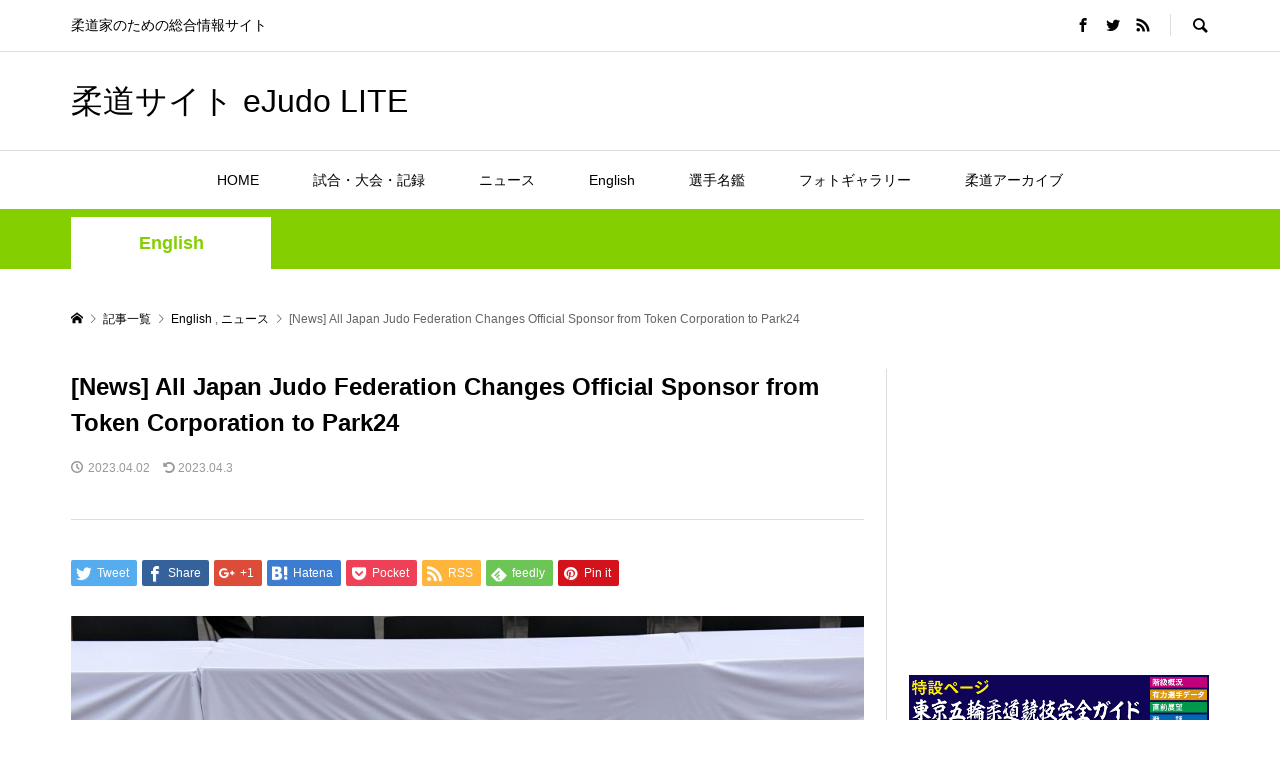

--- FILE ---
content_type: text/html; charset=UTF-8
request_url: https://lite.ejudo.info/topics/16469/
body_size: 16072
content:
<!DOCTYPE html>
<html dir="ltr" lang="ja" prefix="og: https://ogp.me/ns#">
<head >
<meta charset="UTF-8">
<meta name="description" content="by EJUDO, Japanese Judo website.On March 31, the All Japan Judo Federation announced that it will become an off...">
<meta name="viewport" content="width=device-width">
<title>[News] All Japan Judo Federation Changes Official Sponsor from Token Corporation to Park24 | 柔道サイト eJudo LITE</title>
	<style>img:is([sizes="auto" i], [sizes^="auto," i]) { contain-intrinsic-size: 3000px 1500px }</style>
	
		<!-- All in One SEO 4.8.8 - aioseo.com -->
	<meta name="robots" content="max-image-preview:large" />
	<meta name="author" content="furuta"/>
	<meta name="google-site-verification" content="MSwRxNPXX8yq8coiXjaeCM5eXW8Qo2Yu1DPLS0N3hCc" />
	<link rel="canonical" href="https://lite.ejudo.info/topics/16469/" />
	<meta name="generator" content="All in One SEO (AIOSEO) 4.8.8" />
		<meta property="og:locale" content="ja_JP" />
		<meta property="og:site_name" content="柔道サイト eJudo LITE" />
		<meta property="og:type" content="article" />
		<meta property="og:title" content="[News] All Japan Judo Federation Changes Official Sponsor from Token Corporation to Park24 | 柔道サイト eJudo LITE" />
		<meta property="og:url" content="https://lite.ejudo.info/topics/16469/" />
		<meta property="og:image" content="https://lite.ejudo.info/wp-content/uploads/2023/04/20230401_NEWS_PARK24.jpg" />
		<meta property="og:image:secure_url" content="https://lite.ejudo.info/wp-content/uploads/2023/04/20230401_NEWS_PARK24.jpg" />
		<meta property="og:image:width" content="1920" />
		<meta property="og:image:height" content="1280" />
		<meta property="article:published_time" content="2023-04-01T22:05:33+00:00" />
		<meta property="article:modified_time" content="2023-04-02T23:37:03+00:00" />
		<meta name="twitter:card" content="summary" />
		<meta name="twitter:title" content="[News] All Japan Judo Federation Changes Official Sponsor from Token Corporation to Park24 | 柔道サイト eJudo LITE" />
		<meta name="twitter:image" content="https://lite.ejudo.info/wp-content/uploads/2023/04/20230401_NEWS_PARK24.jpg" />
		<script type="application/ld+json" class="aioseo-schema">
			{"@context":"https:\/\/schema.org","@graph":[{"@type":"Article","@id":"https:\/\/lite.ejudo.info\/topics\/16469\/#article","name":"[News] All Japan Judo Federation Changes Official Sponsor from Token Corporation to Park24 | \u67d4\u9053\u30b5\u30a4\u30c8 eJudo LITE","headline":"[News] All Japan Judo Federation Changes Official Sponsor from Token Corporation to Park24","author":{"@id":"https:\/\/lite.ejudo.info\/author\/furuta\/#author"},"publisher":{"@id":"https:\/\/lite.ejudo.info\/#organization"},"image":{"@type":"ImageObject","url":"https:\/\/lite.ejudo.info\/wp-content\/uploads\/2023\/04\/20230401_NEWS_PARK24.jpg","width":1920,"height":1280,"caption":"Brand logo of Park24"},"datePublished":"2023-04-02T07:05:33+09:00","dateModified":"2023-04-03T08:37:03+09:00","inLanguage":"ja","mainEntityOfPage":{"@id":"https:\/\/lite.ejudo.info\/topics\/16469\/#webpage"},"isPartOf":{"@id":"https:\/\/lite.ejudo.info\/topics\/16469\/#webpage"},"articleSection":"English, \u30cb\u30e5\u30fc\u30b9, furuta"},{"@type":"BreadcrumbList","@id":"https:\/\/lite.ejudo.info\/topics\/16469\/#breadcrumblist","itemListElement":[{"@type":"ListItem","@id":"https:\/\/lite.ejudo.info#listItem","position":1,"name":"\u30db\u30fc\u30e0","item":"https:\/\/lite.ejudo.info","nextItem":{"@type":"ListItem","@id":"https:\/\/lite.ejudo.info\/category\/topics\/#listItem","name":"\u30cb\u30e5\u30fc\u30b9"}},{"@type":"ListItem","@id":"https:\/\/lite.ejudo.info\/category\/topics\/#listItem","position":2,"name":"\u30cb\u30e5\u30fc\u30b9","item":"https:\/\/lite.ejudo.info\/category\/topics\/","nextItem":{"@type":"ListItem","@id":"https:\/\/lite.ejudo.info\/topics\/16469\/#listItem","name":"[News] All Japan Judo Federation Changes Official Sponsor from Token Corporation to Park24"},"previousItem":{"@type":"ListItem","@id":"https:\/\/lite.ejudo.info#listItem","name":"\u30db\u30fc\u30e0"}},{"@type":"ListItem","@id":"https:\/\/lite.ejudo.info\/topics\/16469\/#listItem","position":3,"name":"[News] All Japan Judo Federation Changes Official Sponsor from Token Corporation to Park24","previousItem":{"@type":"ListItem","@id":"https:\/\/lite.ejudo.info\/category\/topics\/#listItem","name":"\u30cb\u30e5\u30fc\u30b9"}}]},{"@type":"Organization","@id":"https:\/\/lite.ejudo.info\/#organization","name":"\u67d4\u9053\u30b5\u30a4\u30c8 eJudo LITE","description":"\u67d4\u9053\u5bb6\u306e\u305f\u3081\u306e\u7dcf\u5408\u60c5\u5831\u30b5\u30a4\u30c8","url":"https:\/\/lite.ejudo.info\/"},{"@type":"Person","@id":"https:\/\/lite.ejudo.info\/author\/furuta\/#author","url":"https:\/\/lite.ejudo.info\/author\/furuta\/","name":"furuta"},{"@type":"WebPage","@id":"https:\/\/lite.ejudo.info\/topics\/16469\/#webpage","url":"https:\/\/lite.ejudo.info\/topics\/16469\/","name":"[News] All Japan Judo Federation Changes Official Sponsor from Token Corporation to Park24 | \u67d4\u9053\u30b5\u30a4\u30c8 eJudo LITE","inLanguage":"ja","isPartOf":{"@id":"https:\/\/lite.ejudo.info\/#website"},"breadcrumb":{"@id":"https:\/\/lite.ejudo.info\/topics\/16469\/#breadcrumblist"},"author":{"@id":"https:\/\/lite.ejudo.info\/author\/furuta\/#author"},"creator":{"@id":"https:\/\/lite.ejudo.info\/author\/furuta\/#author"},"image":{"@type":"ImageObject","url":"https:\/\/lite.ejudo.info\/wp-content\/uploads\/2023\/04\/20230401_NEWS_PARK24.jpg","@id":"https:\/\/lite.ejudo.info\/topics\/16469\/#mainImage","width":1920,"height":1280,"caption":"Brand logo of Park24"},"primaryImageOfPage":{"@id":"https:\/\/lite.ejudo.info\/topics\/16469\/#mainImage"},"datePublished":"2023-04-02T07:05:33+09:00","dateModified":"2023-04-03T08:37:03+09:00"},{"@type":"WebSite","@id":"https:\/\/lite.ejudo.info\/#website","url":"https:\/\/lite.ejudo.info\/","name":"\u67d4\u9053\u30b5\u30a4\u30c8 eJudo LITE","description":"\u67d4\u9053\u5bb6\u306e\u305f\u3081\u306e\u7dcf\u5408\u60c5\u5831\u30b5\u30a4\u30c8","inLanguage":"ja","publisher":{"@id":"https:\/\/lite.ejudo.info\/#organization"}}]}
		</script>
		<!-- All in One SEO -->

<link rel='stylesheet' id='wp-block-library-css' href='https://lite.ejudo.info/wp-includes/css/dist/block-library/style.min.css?ver=6.8.3' type='text/css' media='all' />
<style id='classic-theme-styles-inline-css' type='text/css'>
/*! This file is auto-generated */
.wp-block-button__link{color:#fff;background-color:#32373c;border-radius:9999px;box-shadow:none;text-decoration:none;padding:calc(.667em + 2px) calc(1.333em + 2px);font-size:1.125em}.wp-block-file__button{background:#32373c;color:#fff;text-decoration:none}
</style>
<style id='global-styles-inline-css' type='text/css'>
:root{--wp--preset--aspect-ratio--square: 1;--wp--preset--aspect-ratio--4-3: 4/3;--wp--preset--aspect-ratio--3-4: 3/4;--wp--preset--aspect-ratio--3-2: 3/2;--wp--preset--aspect-ratio--2-3: 2/3;--wp--preset--aspect-ratio--16-9: 16/9;--wp--preset--aspect-ratio--9-16: 9/16;--wp--preset--color--black: #000000;--wp--preset--color--cyan-bluish-gray: #abb8c3;--wp--preset--color--white: #ffffff;--wp--preset--color--pale-pink: #f78da7;--wp--preset--color--vivid-red: #cf2e2e;--wp--preset--color--luminous-vivid-orange: #ff6900;--wp--preset--color--luminous-vivid-amber: #fcb900;--wp--preset--color--light-green-cyan: #7bdcb5;--wp--preset--color--vivid-green-cyan: #00d084;--wp--preset--color--pale-cyan-blue: #8ed1fc;--wp--preset--color--vivid-cyan-blue: #0693e3;--wp--preset--color--vivid-purple: #9b51e0;--wp--preset--gradient--vivid-cyan-blue-to-vivid-purple: linear-gradient(135deg,rgba(6,147,227,1) 0%,rgb(155,81,224) 100%);--wp--preset--gradient--light-green-cyan-to-vivid-green-cyan: linear-gradient(135deg,rgb(122,220,180) 0%,rgb(0,208,130) 100%);--wp--preset--gradient--luminous-vivid-amber-to-luminous-vivid-orange: linear-gradient(135deg,rgba(252,185,0,1) 0%,rgba(255,105,0,1) 100%);--wp--preset--gradient--luminous-vivid-orange-to-vivid-red: linear-gradient(135deg,rgba(255,105,0,1) 0%,rgb(207,46,46) 100%);--wp--preset--gradient--very-light-gray-to-cyan-bluish-gray: linear-gradient(135deg,rgb(238,238,238) 0%,rgb(169,184,195) 100%);--wp--preset--gradient--cool-to-warm-spectrum: linear-gradient(135deg,rgb(74,234,220) 0%,rgb(151,120,209) 20%,rgb(207,42,186) 40%,rgb(238,44,130) 60%,rgb(251,105,98) 80%,rgb(254,248,76) 100%);--wp--preset--gradient--blush-light-purple: linear-gradient(135deg,rgb(255,206,236) 0%,rgb(152,150,240) 100%);--wp--preset--gradient--blush-bordeaux: linear-gradient(135deg,rgb(254,205,165) 0%,rgb(254,45,45) 50%,rgb(107,0,62) 100%);--wp--preset--gradient--luminous-dusk: linear-gradient(135deg,rgb(255,203,112) 0%,rgb(199,81,192) 50%,rgb(65,88,208) 100%);--wp--preset--gradient--pale-ocean: linear-gradient(135deg,rgb(255,245,203) 0%,rgb(182,227,212) 50%,rgb(51,167,181) 100%);--wp--preset--gradient--electric-grass: linear-gradient(135deg,rgb(202,248,128) 0%,rgb(113,206,126) 100%);--wp--preset--gradient--midnight: linear-gradient(135deg,rgb(2,3,129) 0%,rgb(40,116,252) 100%);--wp--preset--font-size--small: 13px;--wp--preset--font-size--medium: 20px;--wp--preset--font-size--large: 36px;--wp--preset--font-size--x-large: 42px;--wp--preset--spacing--20: 0.44rem;--wp--preset--spacing--30: 0.67rem;--wp--preset--spacing--40: 1rem;--wp--preset--spacing--50: 1.5rem;--wp--preset--spacing--60: 2.25rem;--wp--preset--spacing--70: 3.38rem;--wp--preset--spacing--80: 5.06rem;--wp--preset--shadow--natural: 6px 6px 9px rgba(0, 0, 0, 0.2);--wp--preset--shadow--deep: 12px 12px 50px rgba(0, 0, 0, 0.4);--wp--preset--shadow--sharp: 6px 6px 0px rgba(0, 0, 0, 0.2);--wp--preset--shadow--outlined: 6px 6px 0px -3px rgba(255, 255, 255, 1), 6px 6px rgba(0, 0, 0, 1);--wp--preset--shadow--crisp: 6px 6px 0px rgba(0, 0, 0, 1);}:where(.is-layout-flex){gap: 0.5em;}:where(.is-layout-grid){gap: 0.5em;}body .is-layout-flex{display: flex;}.is-layout-flex{flex-wrap: wrap;align-items: center;}.is-layout-flex > :is(*, div){margin: 0;}body .is-layout-grid{display: grid;}.is-layout-grid > :is(*, div){margin: 0;}:where(.wp-block-columns.is-layout-flex){gap: 2em;}:where(.wp-block-columns.is-layout-grid){gap: 2em;}:where(.wp-block-post-template.is-layout-flex){gap: 1.25em;}:where(.wp-block-post-template.is-layout-grid){gap: 1.25em;}.has-black-color{color: var(--wp--preset--color--black) !important;}.has-cyan-bluish-gray-color{color: var(--wp--preset--color--cyan-bluish-gray) !important;}.has-white-color{color: var(--wp--preset--color--white) !important;}.has-pale-pink-color{color: var(--wp--preset--color--pale-pink) !important;}.has-vivid-red-color{color: var(--wp--preset--color--vivid-red) !important;}.has-luminous-vivid-orange-color{color: var(--wp--preset--color--luminous-vivid-orange) !important;}.has-luminous-vivid-amber-color{color: var(--wp--preset--color--luminous-vivid-amber) !important;}.has-light-green-cyan-color{color: var(--wp--preset--color--light-green-cyan) !important;}.has-vivid-green-cyan-color{color: var(--wp--preset--color--vivid-green-cyan) !important;}.has-pale-cyan-blue-color{color: var(--wp--preset--color--pale-cyan-blue) !important;}.has-vivid-cyan-blue-color{color: var(--wp--preset--color--vivid-cyan-blue) !important;}.has-vivid-purple-color{color: var(--wp--preset--color--vivid-purple) !important;}.has-black-background-color{background-color: var(--wp--preset--color--black) !important;}.has-cyan-bluish-gray-background-color{background-color: var(--wp--preset--color--cyan-bluish-gray) !important;}.has-white-background-color{background-color: var(--wp--preset--color--white) !important;}.has-pale-pink-background-color{background-color: var(--wp--preset--color--pale-pink) !important;}.has-vivid-red-background-color{background-color: var(--wp--preset--color--vivid-red) !important;}.has-luminous-vivid-orange-background-color{background-color: var(--wp--preset--color--luminous-vivid-orange) !important;}.has-luminous-vivid-amber-background-color{background-color: var(--wp--preset--color--luminous-vivid-amber) !important;}.has-light-green-cyan-background-color{background-color: var(--wp--preset--color--light-green-cyan) !important;}.has-vivid-green-cyan-background-color{background-color: var(--wp--preset--color--vivid-green-cyan) !important;}.has-pale-cyan-blue-background-color{background-color: var(--wp--preset--color--pale-cyan-blue) !important;}.has-vivid-cyan-blue-background-color{background-color: var(--wp--preset--color--vivid-cyan-blue) !important;}.has-vivid-purple-background-color{background-color: var(--wp--preset--color--vivid-purple) !important;}.has-black-border-color{border-color: var(--wp--preset--color--black) !important;}.has-cyan-bluish-gray-border-color{border-color: var(--wp--preset--color--cyan-bluish-gray) !important;}.has-white-border-color{border-color: var(--wp--preset--color--white) !important;}.has-pale-pink-border-color{border-color: var(--wp--preset--color--pale-pink) !important;}.has-vivid-red-border-color{border-color: var(--wp--preset--color--vivid-red) !important;}.has-luminous-vivid-orange-border-color{border-color: var(--wp--preset--color--luminous-vivid-orange) !important;}.has-luminous-vivid-amber-border-color{border-color: var(--wp--preset--color--luminous-vivid-amber) !important;}.has-light-green-cyan-border-color{border-color: var(--wp--preset--color--light-green-cyan) !important;}.has-vivid-green-cyan-border-color{border-color: var(--wp--preset--color--vivid-green-cyan) !important;}.has-pale-cyan-blue-border-color{border-color: var(--wp--preset--color--pale-cyan-blue) !important;}.has-vivid-cyan-blue-border-color{border-color: var(--wp--preset--color--vivid-cyan-blue) !important;}.has-vivid-purple-border-color{border-color: var(--wp--preset--color--vivid-purple) !important;}.has-vivid-cyan-blue-to-vivid-purple-gradient-background{background: var(--wp--preset--gradient--vivid-cyan-blue-to-vivid-purple) !important;}.has-light-green-cyan-to-vivid-green-cyan-gradient-background{background: var(--wp--preset--gradient--light-green-cyan-to-vivid-green-cyan) !important;}.has-luminous-vivid-amber-to-luminous-vivid-orange-gradient-background{background: var(--wp--preset--gradient--luminous-vivid-amber-to-luminous-vivid-orange) !important;}.has-luminous-vivid-orange-to-vivid-red-gradient-background{background: var(--wp--preset--gradient--luminous-vivid-orange-to-vivid-red) !important;}.has-very-light-gray-to-cyan-bluish-gray-gradient-background{background: var(--wp--preset--gradient--very-light-gray-to-cyan-bluish-gray) !important;}.has-cool-to-warm-spectrum-gradient-background{background: var(--wp--preset--gradient--cool-to-warm-spectrum) !important;}.has-blush-light-purple-gradient-background{background: var(--wp--preset--gradient--blush-light-purple) !important;}.has-blush-bordeaux-gradient-background{background: var(--wp--preset--gradient--blush-bordeaux) !important;}.has-luminous-dusk-gradient-background{background: var(--wp--preset--gradient--luminous-dusk) !important;}.has-pale-ocean-gradient-background{background: var(--wp--preset--gradient--pale-ocean) !important;}.has-electric-grass-gradient-background{background: var(--wp--preset--gradient--electric-grass) !important;}.has-midnight-gradient-background{background: var(--wp--preset--gradient--midnight) !important;}.has-small-font-size{font-size: var(--wp--preset--font-size--small) !important;}.has-medium-font-size{font-size: var(--wp--preset--font-size--medium) !important;}.has-large-font-size{font-size: var(--wp--preset--font-size--large) !important;}.has-x-large-font-size{font-size: var(--wp--preset--font-size--x-large) !important;}
:where(.wp-block-post-template.is-layout-flex){gap: 1.25em;}:where(.wp-block-post-template.is-layout-grid){gap: 1.25em;}
:where(.wp-block-columns.is-layout-flex){gap: 2em;}:where(.wp-block-columns.is-layout-grid){gap: 2em;}
:root :where(.wp-block-pullquote){font-size: 1.5em;line-height: 1.6;}
</style>
<link rel='stylesheet' id='foobox-free-min-css' href='https://lite.ejudo.info/wp-content/plugins/foobox-image-lightbox/free/css/foobox.free.min.css?ver=2.7.35' type='text/css' media='all' />
<link rel='stylesheet' id='contact-form-7-css' href='https://lite.ejudo.info/wp-content/plugins/contact-form-7/includes/css/styles.css?ver=6.1.2' type='text/css' media='all' />
<link rel='stylesheet' id='pz-linkcard-css-css' href='//lite.ejudo.info/wp-content/uploads/pz-linkcard/style/style.min.css?ver=2.5.6.5.3' type='text/css' media='all' />
<link rel='stylesheet' id='parent-style-css' href='https://lite.ejudo.info/wp-content/themes/rumble_tcd058/style.css?ver=6.8.3' type='text/css' media='all' />
<link rel='stylesheet' id='child-style-css' href='https://lite.ejudo.info/wp-content/themes/rumble_tcd058_child/style.css?ver=6.8.3' type='text/css' media='all' />
<link rel='stylesheet' id='rumble-style-css' href='https://lite.ejudo.info/wp-content/themes/rumble_tcd058_child/style.css?ver=1.4' type='text/css' media='all' />
<link rel='stylesheet' id='rumble-responsive-css' href='https://lite.ejudo.info/wp-content/themes/rumble_tcd058/responsive.css?ver=1.4' type='text/css' media='all' />
<script type="text/javascript" src="https://lite.ejudo.info/wp-includes/js/jquery/jquery.min.js?ver=3.7.1" id="jquery-core-js"></script>
<script type="text/javascript" src="https://lite.ejudo.info/wp-includes/js/jquery/jquery-migrate.min.js?ver=3.4.1" id="jquery-migrate-js"></script>
<script type="text/javascript" id="foobox-free-min-js-before">
/* <![CDATA[ */
/* Run FooBox FREE (v2.7.35) */
var FOOBOX = window.FOOBOX = {
	ready: true,
	disableOthers: false,
	o: {wordpress: { enabled: true }, countMessage:'image %index of %total', captions: { dataTitle: ["captionTitle","title"], dataDesc: ["captionDesc","description"] }, rel: '', excludes:'.fbx-link,.nofoobox,.nolightbox,a[href*="pinterest.com/pin/create/button/"]', affiliate : { enabled: false }},
	selectors: [
		".foogallery-container.foogallery-lightbox-foobox", ".foogallery-container.foogallery-lightbox-foobox-free", ".gallery", ".wp-block-gallery", ".wp-caption", ".wp-block-image", "a:has(img[class*=wp-image-])", ".foobox"
	],
	pre: function( $ ){
		// Custom JavaScript (Pre)
		
	},
	post: function( $ ){
		// Custom JavaScript (Post)
		
		// Custom Captions Code
		
	},
	custom: function( $ ){
		// Custom Extra JS
		
	}
};
/* ]]> */
</script>
<script type="text/javascript" src="https://lite.ejudo.info/wp-content/plugins/foobox-image-lightbox/free/js/foobox.free.min.js?ver=2.7.35" id="foobox-free-min-js"></script>
<link rel="https://api.w.org/" href="https://lite.ejudo.info/wp-json/" /><link rel="alternate" title="JSON" type="application/json" href="https://lite.ejudo.info/wp-json/wp/v2/posts/16469" /><link rel="EditURI" type="application/rsd+xml" title="RSD" href="https://lite.ejudo.info/xmlrpc.php?rsd" />
<meta name="generator" content="WordPress 6.8.3" />
<link rel='shortlink' href='https://lite.ejudo.info/?p=16469' />
<link rel="alternate" title="oEmbed (JSON)" type="application/json+oembed" href="https://lite.ejudo.info/wp-json/oembed/1.0/embed?url=https%3A%2F%2Flite.ejudo.info%2Ftopics%2F16469%2F" />
<link rel="alternate" title="oEmbed (XML)" type="text/xml+oembed" href="https://lite.ejudo.info/wp-json/oembed/1.0/embed?url=https%3A%2F%2Flite.ejudo.info%2Ftopics%2F16469%2F&#038;format=xml" />
<link rel="stylesheet" href="https://use.fontawesome.com/releases/v5.7.2/css/all.css" integrity="sha384-fnmOCqbTlWIlj8LyTjo7mOUStjsKC4pOpQbqyi7RrhN7udi9RwhKkMHpvLbHG9Sr" crossorigin="anonymous"><style>
.p-tabbar__item.is-active, .p-tabbar__item.is-active a, .p-index-carousel .slick-arrow:hover { color: #1e73be; }
.p-copyright, .p-tabbar, .p-headline, .p-cb__item-archive-link__button, .p-page-links a:hover, .p-page-links > span, .p-pager__item a:hover, .p-pager__item .current, .p-entry__next-page__link:hover, .p-widget .searchform::after, .p-widget-search .p-widget-search__submit, .p-widget-list__item-rank, .c-comment__form-submit:hover, c-comment__password-protected, .slick-arrow, .c-pw__btn--register, .c-pw__btn { background-color: #1e73be; }
.p-page-links a:hover, .p-page-links > span, .p-pager__item a:hover, .p-pager__item .current, .p-author-archive .p-headline, .p-cb__item-header { border-color: #1e73be; }
.c-comment__tab-item.is-active a, .c-comment__tab-item a:hover, .c-comment__tab-item.is-active p { background-color: rgba(30, 115, 190, 0.7); }
.c-comment__tab-item.is-active a:after, .c-comment__tab-item.is-active p:after { border-top-color: rgba(30, 115, 190, 0.7); }
.p-author__box, .p-entry-news__header, .p-page-links a, .p-pager__item a, .p-pager__item span { background-color: #f7f7f7; }
.p-entry__body a { color: #0033cc; }
.p-megamenu__bg, .p-global-nav .sub-menu, .p-megamenu__bg .p-float-native-ad-label__small { background-color: #000000; }
.p-megamenu a, .p-global-nav .sub-menu a { color: #ffffff !important; }
.p-megamenu a:hover, .p-megamenu li.is-active > a, .p-global-nav .sub-menu a:hover, .p-global-nav .sub-menu .current-menu-item > a { background-color: #999999; color: #ffffff !important; }
.p-megamenu > ul, .p-global-nav > li.menu-item-has-children > .sub-menu { border-color: #999999; }
.p-native-ad-label, .p-float-native-ad-label, .p-float-native-ad-label__small, .p-article__native-ad-label { background-color: #999999; color: #ffffff; font-size: 11px; }
.p-header-band__item-desc { font-size: 16px; }
@media only screen and (max-width: 991px) { .p-header-band__item-desc { font-size: 14px; } }
.cat-item-1 > a, .cat-item-1 .toggle-children, .p-global-nav > li.menu-term-id-1:hover > a, .p-global-nav > li.menu-term-id-1.current-menu-item > a { color: #999999; }
.p-megamenu-term-id-1 a:hover, .p-megamenu-term-id-1 .p-megamenu__current a, .p-megamenu-term-id-1 li.is-active > a, .p-global-nav li.menu-term-id-1 > .sub-menu > li > a:hover, .p-global-nav li.menu-term-id-1 > .sub-menu > .current-menu-item > a { background-color: #999999; }
.p-category-item--1 { background-color: #999999 !important; }
.p-megamenu-term-id-1 > ul, .p-global-nav > li.menu-term-id-1 > .sub-menu { border-color: #999999; }
.cat-item-10 > a, .cat-item-10 .toggle-children, .p-global-nav > li.menu-term-id-10:hover > a, .p-global-nav > li.menu-term-id-10.current-menu-item > a { color: #601ebc; }
.p-megamenu-term-id-10 a:hover, .p-megamenu-term-id-10 .p-megamenu__current a, .p-megamenu-term-id-10 li.is-active > a, .p-global-nav li.menu-term-id-10 > .sub-menu > li > a:hover, .p-global-nav li.menu-term-id-10 > .sub-menu > .current-menu-item > a { background-color: #601ebc; }
.p-category-item--10 { background-color: #601ebc !important; }
.p-megamenu-term-id-10 > ul, .p-global-nav > li.menu-term-id-10 > .sub-menu { border-color: #601ebc; }
.cat-item-11 > a, .cat-item-11 .toggle-children, .p-global-nav > li.menu-term-id-11:hover > a, .p-global-nav > li.menu-term-id-11.current-menu-item > a { color: #dd9933; }
.p-megamenu-term-id-11 a:hover, .p-megamenu-term-id-11 .p-megamenu__current a, .p-megamenu-term-id-11 li.is-active > a, .p-global-nav li.menu-term-id-11 > .sub-menu > li > a:hover, .p-global-nav li.menu-term-id-11 > .sub-menu > .current-menu-item > a { background-color: #dd9933; }
.p-category-item--11 { background-color: #dd9933 !important; }
.p-megamenu-term-id-11 > ul, .p-global-nav > li.menu-term-id-11 > .sub-menu { border-color: #dd9933; }
.cat-item-12 > a, .cat-item-12 .toggle-children, .p-global-nav > li.menu-term-id-12:hover > a, .p-global-nav > li.menu-term-id-12.current-menu-item > a { color: #008c69; }
.p-megamenu-term-id-12 a:hover, .p-megamenu-term-id-12 .p-megamenu__current a, .p-megamenu-term-id-12 li.is-active > a, .p-global-nav li.menu-term-id-12 > .sub-menu > li > a:hover, .p-global-nav li.menu-term-id-12 > .sub-menu > .current-menu-item > a { background-color: #008c69; }
.p-category-item--12 { background-color: #008c69 !important; }
.p-megamenu-term-id-12 > ul, .p-global-nav > li.menu-term-id-12 > .sub-menu { border-color: #008c69; }
.cat-item-14 > a, .cat-item-14 .toggle-children, .p-global-nav > li.menu-term-id-14:hover > a, .p-global-nav > li.menu-term-id-14.current-menu-item > a { color: #1e73be; }
.p-megamenu-term-id-14 a:hover, .p-megamenu-term-id-14 .p-megamenu__current a, .p-megamenu-term-id-14 li.is-active > a, .p-global-nav li.menu-term-id-14 > .sub-menu > li > a:hover, .p-global-nav li.menu-term-id-14 > .sub-menu > .current-menu-item > a { background-color: #1e73be; }
.p-category-item--14 { background-color: #1e73be !important; }
.p-megamenu-term-id-14 > ul, .p-global-nav > li.menu-term-id-14 > .sub-menu { border-color: #1e73be; }
.cat-item-22 > a, .cat-item-22 .toggle-children, .p-global-nav > li.menu-term-id-22:hover > a, .p-global-nav > li.menu-term-id-22.current-menu-item > a { color: #da4862; }
.p-megamenu-term-id-22 a:hover, .p-megamenu-term-id-22 .p-megamenu__current a, .p-megamenu-term-id-22 li.is-active > a, .p-global-nav li.menu-term-id-22 > .sub-menu > li > a:hover, .p-global-nav li.menu-term-id-22 > .sub-menu > .current-menu-item > a { background-color: #da4862; }
.p-category-item--22 { background-color: #da4862 !important; }
.p-megamenu-term-id-22 > ul, .p-global-nav > li.menu-term-id-22 > .sub-menu { border-color: #da4862; }
.cat-item-25 > a, .cat-item-25 .toggle-children, .p-global-nav > li.menu-term-id-25:hover > a, .p-global-nav > li.menu-term-id-25.current-menu-item > a { color: #84cf00; }
.p-megamenu-term-id-25 a:hover, .p-megamenu-term-id-25 .p-megamenu__current a, .p-megamenu-term-id-25 li.is-active > a, .p-global-nav li.menu-term-id-25 > .sub-menu > li > a:hover, .p-global-nav li.menu-term-id-25 > .sub-menu > .current-menu-item > a { background-color: #84cf00; }
.p-category-item--25 { background-color: #84cf00 !important; }
.p-megamenu-term-id-25 > ul, .p-global-nav > li.menu-term-id-25 > .sub-menu { border-color: #84cf00; }
.cat-item-30 > a, .cat-item-30 .toggle-children, .p-global-nav > li.menu-term-id-30:hover > a, .p-global-nav > li.menu-term-id-30.current-menu-item > a { color: #ad491e; }
.p-megamenu-term-id-30 a:hover, .p-megamenu-term-id-30 .p-megamenu__current a, .p-megamenu-term-id-30 li.is-active > a, .p-global-nav li.menu-term-id-30 > .sub-menu > li > a:hover, .p-global-nav li.menu-term-id-30 > .sub-menu > .current-menu-item > a { background-color: #ad491e; }
.p-category-item--30 { background-color: #ad491e !important; }
.p-megamenu-term-id-30 > ul, .p-global-nav > li.menu-term-id-30 > .sub-menu { border-color: #ad491e; }
.cat-item-121 > a, .cat-item-121 .toggle-children, .p-global-nav > li.menu-term-id-121:hover > a, .p-global-nav > li.menu-term-id-121.current-menu-item > a { color: #dd9933; }
.p-megamenu-term-id-121 a:hover, .p-megamenu-term-id-121 .p-megamenu__current a, .p-megamenu-term-id-121 li.is-active > a, .p-global-nav li.menu-term-id-121 > .sub-menu > li > a:hover, .p-global-nav li.menu-term-id-121 > .sub-menu > .current-menu-item > a { background-color: #dd9933; }
.p-category-item--121 { background-color: #dd9933 !important; }
.p-megamenu-term-id-121 > ul, .p-global-nav > li.menu-term-id-121 > .sub-menu { border-color: #dd9933; }
.cat-item-130 > a, .cat-item-130 .toggle-children, .p-global-nav > li.menu-term-id-130:hover > a, .p-global-nav > li.menu-term-id-130.current-menu-item > a { color: #ad491e; }
.p-megamenu-term-id-130 a:hover, .p-megamenu-term-id-130 .p-megamenu__current a, .p-megamenu-term-id-130 li.is-active > a, .p-global-nav li.menu-term-id-130 > .sub-menu > li > a:hover, .p-global-nav li.menu-term-id-130 > .sub-menu > .current-menu-item > a { background-color: #ad491e; }
.p-category-item--130 { background-color: #ad491e !important; }
.p-megamenu-term-id-130 > ul, .p-global-nav > li.menu-term-id-130 > .sub-menu { border-color: #ad491e; }
body { font-family: Verdana, "ヒラギノ角ゴ ProN W3", "Hiragino Kaku Gothic ProN", "メイリオ", Meiryo, sans-serif; }
.p-logo, .p-entry__title, .p-headline, .p-page-header__title, .p-index-slider__item-catch, .p-widget__title, .p-cb__item-headline {
font-family: Segoe UI, "ヒラギノ角ゴ ProN W3", "Hiragino Kaku Gothic ProN", "メイリオ", Meiryo, sans-serif;
}
@-webkit-keyframes loading-square-loader {
	0% { box-shadow: 16px -8px rgba(153, 153, 153, 0), 32px 0 rgba(153, 153, 153, 0), 0 -16px rgba(153, 153, 153, 0), 16px -16px rgba(153, 153, 153, 0), 32px -16px rgba(153, 153, 153, 0), 0 -32px rgba(153, 153, 153, 0), 16px -32px rgba(153, 153, 153, 0), 32px -32px rgba(242, 205, 123, 0); }
	5% { box-shadow: 16px -8px rgba(153, 153, 153, 0), 32px 0 rgba(153, 153, 153, 0), 0 -16px rgba(153, 153, 153, 0), 16px -16px rgba(153, 153, 153, 0), 32px -16px rgba(153, 153, 153, 0), 0 -32px rgba(153, 153, 153, 0), 16px -32px rgba(153, 153, 153, 0), 32px -32px rgba(242, 205, 123, 0); }
	10% { box-shadow: 16px 0 rgba(153, 153, 153, 1), 32px -8px rgba(153, 153, 153, 0), 0 -16px rgba(153, 153, 153, 0), 16px -16px rgba(153, 153, 153, 0), 32px -16px rgba(153, 153, 153, 0), 0 -32px rgba(153, 153, 153, 0), 16px -32px rgba(153, 153, 153, 0), 32px -32px rgba(242, 205, 123, 0); }
	15% { box-shadow: 16px 0 rgba(153, 153, 153, 1), 32px 0 rgba(153, 153, 153, 1), 0 -24px rgba(153, 153, 153, 0), 16px -16px rgba(153, 153, 153, 0), 32px -16px rgba(153, 153, 153, 0), 0 -32px rgba(153, 153, 153, 0), 16px -32px rgba(153, 153, 153, 0), 32px -32px rgba(242, 205, 123, 0); }
	20% { box-shadow: 16px 0 rgba(153, 153, 153, 1), 32px 0 rgba(153, 153, 153, 1), 0 -16px rgba(153, 153, 153, 1), 16px -24px rgba(153, 153, 153, 0), 32px -16px rgba(153, 153, 153, 0), 0 -32px rgba(153, 153, 153, 0), 16px -32px rgba(153, 153, 153, 0), 32px -32px rgba(242, 205, 123, 0); }
	25% { box-shadow: 16px 0 rgba(153, 153, 153, 1), 32px 0 rgba(153, 153, 153, 1), 0 -16px rgba(153, 153, 153, 1), 16px -16px rgba(153, 153, 153, 1), 32px -24px rgba(153, 153, 153, 0), 0 -32px rgba(153, 153, 153, 0), 16px -32px rgba(153, 153, 153, 0), 32px -32px rgba(242, 205, 123, 0); }
	30% { box-shadow: 16px 0 rgba(153, 153, 153, 1), 32px 0 rgba(153, 153, 153, 1), 0 -16px rgba(153, 153, 153, 1), 16px -16px rgba(153, 153, 153, 1), 32px -16px rgba(153, 153, 153, 1), 0 -50px rgba(153, 153, 153, 0), 16px -32px rgba(153, 153, 153, 0), 32px -32px rgba(242, 205, 123, 0); }
	35% { box-shadow: 16px 0 rgba(153, 153, 153, 1), 32px 0 rgba(153, 153, 153, 1), 0 -16px rgba(153, 153, 153, 1), 16px -16px rgba(153, 153, 153, 1), 32px -16px rgba(153, 153, 153, 1), 0 -32px rgba(153, 153, 153, 1), 16px -50px rgba(153, 153, 153, 0), 32px -32px rgba(242, 205, 123, 0); }
	40% { box-shadow: 16px 0 rgba(153, 153, 153, 1), 32px 0 rgba(153, 153, 153, 1), 0 -16px rgba(153, 153, 153, 1), 16px -16px rgba(153, 153, 153, 1), 32px -16px rgba(153, 153, 153, 1), 0 -32px rgba(153, 153, 153, 1), 16px -32px rgba(153, 153, 153, 1), 32px -50px rgba(242, 205, 123, 0); }
	45%, 55% { box-shadow: 16px 0 rgba(153, 153, 153, 1), 32px 0 rgba(153, 153, 153, 1), 0 -16px rgba(153, 153, 153, 1), 16px -16px rgba(153, 153, 153, 1), 32px -16px rgba(153, 153, 153, 1), 0 -32px rgba(153, 153, 153, 1), 16px -32px rgba(153, 153, 153, 1), 32px -32px rgba(0, 0, 0, 1); }
	60% { box-shadow: 16px 8px rgba(153, 153, 153, 0), 32px 0 rgba(153, 153, 153, 1), 0 -16px rgba(153, 153, 153, 1), 16px -16px rgba(153, 153, 153, 1), 32px -16px rgba(153, 153, 153, 1), 0 -32px rgba(153, 153, 153, 1), 16px -32px rgba(153, 153, 153, 1), 32px -32px rgba(0, 0, 0, 1); }
	65% { box-shadow: 16px 8px rgba(153, 153, 153, 0), 32px 8px rgba(153, 153, 153, 0), 0 -16px rgba(153, 153, 153, 1), 16px -16px rgba(153, 153, 153, 1), 32px -16px rgba(153, 153, 153, 1), 0 -32px rgba(153, 153, 153, 1), 16px -32px rgba(153, 153, 153, 1), 32px -32px rgba(0, 0, 0, 1); }
	70% { box-shadow: 16px 8px rgba(153, 153, 153, 0), 32px 8px rgba(153, 153, 153, 0), 0 -8px rgba(153, 153, 153, 0), 16px -16px rgba(153, 153, 153, 1), 32px -16px rgba(153, 153, 153, 1), 0 -32px rgba(153, 153, 153, 1), 16px -32px rgba(153, 153, 153, 1), 32px -32px rgba(0, 0, 0, 1); }
	75% { box-shadow: 16px 8px rgba(153, 153, 153, 0), 32px 8px rgba(153, 153, 153, 0), 0 -8px rgba(153, 153, 153, 0), 16px -8px rgba(153, 153, 153, 0), 32px -16px rgba(153, 153, 153, 1), 0 -32px rgba(153, 153, 153, 1), 16px -32px rgba(153, 153, 153, 1), 32px -32px rgba(0, 0, 0, 1); }
	80% { box-shadow: 16px 8px rgba(153, 153, 153, 0), 32px 8px rgba(153, 153, 153, 0), 0 -8px rgba(153, 153, 153, 0), 16px -8px rgba(153, 153, 153, 0), 32px -8px rgba(153, 153, 153, 0), 0 -32px rgba(153, 153, 153, 1), 16px -32px rgba(153, 153, 153, 1), 32px -32px rgba(0, 0, 0, 1); }
	85% { box-shadow: 16px 8px rgba(153, 153, 153, 0), 32px 8px rgba(153, 153, 153, 0), 0 -8px rgba(153, 153, 153, 0), 16px -8px rgba(153, 153, 153, 0), 32px -8px rgba(153, 153, 153, 0), 0 -24px rgba(153, 153, 153, 0), 16px -32px rgba(153, 153, 153, 1), 32px -32px rgba(0, 0, 0, 1); }
	90% { box-shadow: 16px 8px rgba(153, 153, 153, 0), 32px 8px rgba(153, 153, 153, 0), 0 -8px rgba(153, 153, 153, 0), 16px -8px rgba(153, 153, 153, 0), 32px -8px rgba(153, 153, 153, 0), 0 -24px rgba(153, 153, 153, 0), 16px -24px rgba(153, 153, 153, 0), 32px -32px rgba(0, 0, 0, 1); }
	95%, 100% { box-shadow: 16px 8px rgba(153, 153, 153, 0), 32px 8px rgba(153, 153, 153, 0), 0 -8px rgba(153, 153, 153, 0), 16px -8px rgba(153, 153, 153, 0), 32px -8px rgba(153, 153, 153, 0), 0 -24px rgba(153, 153, 153, 0), 16px -24px rgba(153, 153, 153, 0), 32px -24px rgba(0, 0, 0, 0); }
}
@keyframes loading-square-loader {
	0% { box-shadow: 16px -8px rgba(153, 153, 153, 0), 32px 0 rgba(153, 153, 153, 0), 0 -16px rgba(153, 153, 153, 0), 16px -16px rgba(153, 153, 153, 0), 32px -16px rgba(153, 153, 153, 0), 0 -32px rgba(153, 153, 153, 0), 16px -32px rgba(153, 153, 153, 0), 32px -32px rgba(242, 205, 123, 0); }
	5% { box-shadow: 16px -8px rgba(153, 153, 153, 0), 32px 0 rgba(153, 153, 153, 0), 0 -16px rgba(153, 153, 153, 0), 16px -16px rgba(153, 153, 153, 0), 32px -16px rgba(153, 153, 153, 0), 0 -32px rgba(153, 153, 153, 0), 16px -32px rgba(153, 153, 153, 0), 32px -32px rgba(242, 205, 123, 0); }
	10% { box-shadow: 16px 0 rgba(153, 153, 153, 1), 32px -8px rgba(153, 153, 153, 0), 0 -16px rgba(153, 153, 153, 0), 16px -16px rgba(153, 153, 153, 0), 32px -16px rgba(153, 153, 153, 0), 0 -32px rgba(153, 153, 153, 0), 16px -32px rgba(153, 153, 153, 0), 32px -32px rgba(242, 205, 123, 0); }
	15% { box-shadow: 16px 0 rgba(153, 153, 153, 1), 32px 0 rgba(153, 153, 153, 1), 0 -24px rgba(153, 153, 153, 0), 16px -16px rgba(153, 153, 153, 0), 32px -16px rgba(153, 153, 153, 0), 0 -32px rgba(153, 153, 153, 0), 16px -32px rgba(153, 153, 153, 0), 32px -32px rgba(242, 205, 123, 0); }
	20% { box-shadow: 16px 0 rgba(153, 153, 153, 1), 32px 0 rgba(153, 153, 153, 1), 0 -16px rgba(153, 153, 153, 1), 16px -24px rgba(153, 153, 153, 0), 32px -16px rgba(153, 153, 153, 0), 0 -32px rgba(153, 153, 153, 0), 16px -32px rgba(153, 153, 153, 0), 32px -32px rgba(242, 205, 123, 0); }
	25% { box-shadow: 16px 0 rgba(153, 153, 153, 1), 32px 0 rgba(153, 153, 153, 1), 0 -16px rgba(153, 153, 153, 1), 16px -16px rgba(153, 153, 153, 1), 32px -24px rgba(153, 153, 153, 0), 0 -32px rgba(153, 153, 153, 0), 16px -32px rgba(153, 153, 153, 0), 32px -32px rgba(242, 205, 123, 0); }
	30% { box-shadow: 16px 0 rgba(153, 153, 153, 1), 32px 0 rgba(153, 153, 153, 1), 0 -16px rgba(153, 153, 153, 1), 16px -16px rgba(153, 153, 153, 1), 32px -16px rgba(153, 153, 153, 1), 0 -50px rgba(153, 153, 153, 0), 16px -32px rgba(153, 153, 153, 0), 32px -32px rgba(242, 205, 123, 0); }
	35% { box-shadow: 16px 0 rgba(153, 153, 153, 1), 32px 0 rgba(153, 153, 153, 1), 0 -16px rgba(153, 153, 153, 1), 16px -16px rgba(153, 153, 153, 1), 32px -16px rgba(153, 153, 153, 1), 0 -32px rgba(153, 153, 153, 1), 16px -50px rgba(153, 153, 153, 0), 32px -32px rgba(242, 205, 123, 0); }
	40% { box-shadow: 16px 0 rgba(153, 153, 153, 1), 32px 0 rgba(153, 153, 153, 1), 0 -16px rgba(153, 153, 153, 1), 16px -16px rgba(153, 153, 153, 1), 32px -16px rgba(153, 153, 153, 1), 0 -32px rgba(153, 153, 153, 1), 16px -32px rgba(153, 153, 153, 1), 32px -50px rgba(242, 205, 123, 0); }
	45%, 55% { box-shadow: 16px 0 rgba(153, 153, 153, 1), 32px 0 rgba(153, 153, 153, 1), 0 -16px rgba(153, 153, 153, 1), 16px -16px rgba(153, 153, 153, 1), 32px -16px rgba(153, 153, 153, 1), 0 -32px rgba(153, 153, 153, 1), 16px -32px rgba(153, 153, 153, 1), 32px -32px rgba(0, 0, 0, 1); }
	60% { box-shadow: 16px 8px rgba(153, 153, 153, 0), 32px 0 rgba(153, 153, 153, 1), 0 -16px rgba(153, 153, 153, 1), 16px -16px rgba(153, 153, 153, 1), 32px -16px rgba(153, 153, 153, 1), 0 -32px rgba(153, 153, 153, 1), 16px -32px rgba(153, 153, 153, 1), 32px -32px rgba(0, 0, 0, 1); }
	65% { box-shadow: 16px 8px rgba(153, 153, 153, 0), 32px 8px rgba(153, 153, 153, 0), 0 -16px rgba(153, 153, 153, 1), 16px -16px rgba(153, 153, 153, 1), 32px -16px rgba(153, 153, 153, 1), 0 -32px rgba(153, 153, 153, 1), 16px -32px rgba(153, 153, 153, 1), 32px -32px rgba(0, 0, 0, 1); }
	70% { box-shadow: 16px 8px rgba(153, 153, 153, 0), 32px 8px rgba(153, 153, 153, 0), 0 -8px rgba(153, 153, 153, 0), 16px -16px rgba(153, 153, 153, 1), 32px -16px rgba(153, 153, 153, 1), 0 -32px rgba(153, 153, 153, 1), 16px -32px rgba(153, 153, 153, 1), 32px -32px rgba(0, 0, 0, 1); }
	75% { box-shadow: 16px 8px rgba(153, 153, 153, 0), 32px 8px rgba(153, 153, 153, 0), 0 -8px rgba(153, 153, 153, 0), 16px -8px rgba(153, 153, 153, 0), 32px -16px rgba(153, 153, 153, 1), 0 -32px rgba(153, 153, 153, 1), 16px -32px rgba(153, 153, 153, 1), 32px -32px rgba(0, 0, 0, 1); }
	80% { box-shadow: 16px 8px rgba(153, 153, 153, 0), 32px 8px rgba(153, 153, 153, 0), 0 -8px rgba(153, 153, 153, 0), 16px -8px rgba(153, 153, 153, 0), 32px -8px rgba(153, 153, 153, 0), 0 -32px rgba(153, 153, 153, 1), 16px -32px rgba(153, 153, 153, 1), 32px -32px rgba(0, 0, 0, 1); }
	85% { box-shadow: 16px 8px rgba(153, 153, 153, 0), 32px 8px rgba(153, 153, 153, 0), 0 -8px rgba(153, 153, 153, 0), 16px -8px rgba(153, 153, 153, 0), 32px -8px rgba(153, 153, 153, 0), 0 -24px rgba(153, 153, 153, 0), 16px -32px rgba(153, 153, 153, 1), 32px -32px rgba(0, 0, 0, 1); }
	90% { box-shadow: 16px 8px rgba(153, 153, 153, 0), 32px 8px rgba(153, 153, 153, 0), 0 -8px rgba(153, 153, 153, 0), 16px -8px rgba(153, 153, 153, 0), 32px -8px rgba(153, 153, 153, 0), 0 -24px rgba(153, 153, 153, 0), 16px -24px rgba(153, 153, 153, 0), 32px -32px rgba(0, 0, 0, 1); }
	95%, 100% { box-shadow: 16px 8px rgba(153, 153, 153, 0), 32px 8px rgba(153, 153, 153, 0), 0 -8px rgba(153, 153, 153, 0), 16px -8px rgba(153, 153, 153, 0), 32px -8px rgba(153, 153, 153, 0), 0 -24px rgba(153, 153, 153, 0), 16px -24px rgba(153, 153, 153, 0), 32px -24px rgba(0, 0, 0, 0); }
}
.c-load--type2:before { box-shadow: 16px 0 0 rgba(153, 153, 153, 1), 32px 0 0 rgba(153, 153, 153, 1), 0 -16px 0 rgba(153, 153, 153, 1), 16px -16px 0 rgba(153, 153, 153, 1), 32px -16px 0 rgba(153, 153, 153, 1), 0 -32px rgba(153, 153, 153, 1), 16px -32px rgba(153, 153, 153, 1), 32px -32px rgba(0, 0, 0, 0); }
.c-load--type2:after { background-color: rgba(0, 0, 0, 1); }
.p-hover-effect--type1:hover img { -webkit-transform: scale(1.2) rotate(2deg); transform: scale(1.2) rotate(2deg); }
.p-hover-effect--type2 img { margin-left: -8px; }
.p-hover-effect--type2:hover img { margin-left: 8px; }
.p-hover-effect--type2:hover .p-hover-effect__image { background: #000000; }
.p-hover-effect--type2:hover img { opacity: 0.5 }
.p-hover-effect--type3:hover .p-hover-effect__image { background: #000000; }
.p-hover-effect--type3:hover img { opacity: 0.5; }
.p-entry__title { font-size: 24px; }
.p-entry__title, .p-article__title { color: #000000 }
.p-entry__body { font-size: 16px; }
.p-entry__body, .p-author__desc, .p-blog-archive__item-excerpt { color: #666666; }
.p-entry-news__title { font-size: 24px; }
.p-entry-news__title, .p-article-news__title { color: #000000 }
.p-entry-news__body { color: #666666; font-size: 16px; }
body.l-header__fix .is-header-fixed .l-header__bar { background: rgba(229, 229, 229, 0.8); }
.l-header a, .p-global-nav > li > a { color: #000000; }
.p-logo__header--text a { font-size: 32px; }
.p-logo__footer--text a { font-size: 32px; }
@media only screen and (max-width: 991px) {
	.l-header__bar--mobile { background-color: rgba(229, 229, 229, 0.8); }
	.p-logo__header--mobile.p-logo__header--text a { font-size: 24px; }
	.p-global-nav { background-color: rgba(0,0,0, 0.8); }
	.p-global-nav a, .p-global-nav .sub-menu a, .p-global-nav .menu-item-has-children > a > span::before { color: #ffffff !important; }
	.p-logo__footer--mobile.p-logo__footer--text a { font-size: 24px; }
	.p-entry__title { font-size: 18px; }
	.p-entry__body { font-size: 14px; }
	.p-entry-news__title { font-size: 18px; }
	.p-entry-news__body { font-size: 14px; }
}
@media only screen and (max-width: 767px) {
	@-webkit-keyframes loading-square-loader {
		0% { box-shadow: 10px -5px rgba(153, 153, 153, 0), 20px 0 rgba(153, 153, 153, 0), 0 -10px rgba(153, 153, 153, 0), 10px -10px rgba(153, 153, 153, 0), 20px -10px rgba(153, 153, 153, 0), 0 -20px rgba(153, 153, 153, 0), 10px -20px rgba(153, 153, 153, 0), 20px -20px rgba(242, 205, 123, 0); }
		5% { box-shadow: 10px -5px rgba(153, 153, 153, 0), 20px 0 rgba(153, 153, 153, 0), 0 -10px rgba(153, 153, 153, 0), 10px -10px rgba(153, 153, 153, 0), 20px -10px rgba(153, 153, 153, 0), 0 -20px rgba(153, 153, 153, 0), 10px -20px rgba(153, 153, 153, 0), 20px -20px rgba(242, 205, 123, 0); }
		10% { box-shadow: 10px 0 rgba(153, 153, 153, 1), 20px -5px rgba(153, 153, 153, 0), 0 -10px rgba(153, 153, 153, 0), 10px -10px rgba(153, 153, 153, 0), 20px -10px rgba(153, 153, 153, 0), 0 -20px rgba(153, 153, 153, 0), 10px -20px rgba(153, 153, 153, 0), 20px -20px rgba(242, 205, 123, 0); }
		15% { box-shadow: 10px 0 rgba(153, 153, 153, 1), 20px 0 rgba(153, 153, 153, 1), 0 -15px rgba(153, 153, 153, 0), 10px -10px rgba(153, 153, 153, 0), 20px -10px rgba(153, 153, 153, 0), 0 -20px rgba(153, 153, 153, 0), 10px -20px rgba(153, 153, 153, 0), 20px -20px rgba(242, 205, 123, 0); }
		20% { box-shadow: 10px 0 rgba(153, 153, 153, 1), 20px 0 rgba(153, 153, 153, 1), 0 -10px rgba(153, 153, 153, 1), 10px -15px rgba(153, 153, 153, 0), 20px -10px rgba(153, 153, 153, 0), 0 -20px rgba(153, 153, 153, 0), 10px -20px rgba(153, 153, 153, 0), 20px -20px rgba(242, 205, 123, 0); }
		25% { box-shadow: 10px 0 rgba(153, 153, 153, 1), 20px 0 rgba(153, 153, 153, 1), 0 -10px rgba(153, 153, 153, 1), 10px -10px rgba(153, 153, 153, 1), 20px -15px rgba(153, 153, 153, 0), 0 -20px rgba(153, 153, 153, 0), 10px -20px rgba(153, 153, 153, 0), 20px -20px rgba(242, 205, 123, 0); }
		30% { box-shadow: 10px 0 rgba(153, 153, 153, 1), 20px 0 rgba(153, 153, 153, 1), 0 -10px rgba(153, 153, 153, 1), 10px -10px rgba(153, 153, 153, 1), 20px -10px rgba(153, 153, 153, 1), 0 -50px rgba(153, 153, 153, 0), 10px -20px rgba(153, 153, 153, 0), 20px -20px rgba(242, 205, 123, 0); }
		35% { box-shadow: 10px 0 rgba(153, 153, 153, 1), 20px 0 rgba(153, 153, 153, 1), 0 -10px rgba(153, 153, 153, 1), 10px -10px rgba(153, 153, 153, 1), 20px -10px rgba(153, 153, 153, 1), 0 -20px rgba(153, 153, 153, 1), 10px -50px rgba(153, 153, 153, 0), 20px -20px rgba(242, 205, 123, 0); }
		40% { box-shadow: 10px 0 rgba(153, 153, 153, 1), 20px 0 rgba(153, 153, 153, 1), 0 -10px rgba(153, 153, 153, 1), 10px -10px rgba(153, 153, 153, 1), 20px -10px rgba(153, 153, 153, 1), 0 -20px rgba(153, 153, 153, 1), 10px -20px rgba(153, 153, 153, 1), 20px -50px rgba(242, 205, 123, 0); }
		45%, 55% { box-shadow: 10px 0 rgba(153, 153, 153, 1), 20px 0 rgba(153, 153, 153, 1), 0 -10px rgba(153, 153, 153, 1), 10px -10px rgba(153, 153, 153, 1), 20px -10px rgba(153, 153, 153, 1), 0 -20px rgba(153, 153, 153, 1), 10px -20px rgba(153, 153, 153, 1), 20px -20px rgba(0, 0, 0, 1); }
		60% { box-shadow: 10px 5px rgba(153, 153, 153, 0), 20px 0 rgba(153, 153, 153, 1), 0 -10px rgba(153, 153, 153, 1), 10px -10px rgba(153, 153, 153, 1), 20px -10px rgba(153, 153, 153, 1), 0 -20px rgba(153, 153, 153, 1), 10px -20px rgba(153, 153, 153, 1), 20px -20px rgba(0, 0, 0, 1); }
		65% { box-shadow: 10px 5px rgba(153, 153, 153, 0), 20px 5px rgba(153, 153, 153, 0), 0 -10px rgba(153, 153, 153, 1), 10px -10px rgba(153, 153, 153, 1), 20px -10px rgba(153, 153, 153, 1), 0 -20px rgba(153, 153, 153, 1), 10px -20px rgba(153, 153, 153, 1), 20px -20px rgba(0, 0, 0, 1); }
		70% { box-shadow: 10px 5px rgba(153, 153, 153, 0), 20px 5px rgba(153, 153, 153, 0), 0 -5px rgba(153, 153, 153, 0), 10px -10px rgba(153, 153, 153, 1), 20px -10px rgba(153, 153, 153, 1), 0 -20px rgba(153, 153, 153, 1), 10px -20px rgba(153, 153, 153, 1), 20px -20px rgba(0, 0, 0, 1); }
		75% { box-shadow: 10px 5px rgba(153, 153, 153, 0), 20px 5px rgba(153, 153, 153, 0), 0 -5px rgba(153, 153, 153, 0), 10px -5px rgba(153, 153, 153, 0), 20px -10px rgba(153, 153, 153, 1), 0 -20px rgba(153, 153, 153, 1), 10px -20px rgba(153, 153, 153, 1), 20px -20px rgba(0, 0, 0, 1); }
		80% { box-shadow: 10px 5px rgba(153, 153, 153, 0), 20px 5px rgba(153, 153, 153, 0), 0 -5px rgba(153, 153, 153, 0), 10px -5px rgba(153, 153, 153, 0), 20px -5px rgba(153, 153, 153, 0), 0 -20px rgba(153, 153, 153, 1), 10px -20px rgba(153, 153, 153, 1), 20px -20px rgba(0, 0, 0, 1); }
		85% { box-shadow: 10px 5px rgba(153, 153, 153, 0), 20px 5px rgba(153, 153, 153, 0), 0 -5px rgba(153, 153, 153, 0), 10px -5px rgba(153, 153, 153, 0), 20px -5px rgba(153, 153, 153, 0), 0 -15px rgba(153, 153, 153, 0), 10px -20px rgba(153, 153, 153, 1), 20px -20px rgba(0, 0, 0, 1); }
		90% { box-shadow: 10px 5px rgba(153, 153, 153, 0), 20px 5px rgba(153, 153, 153, 0), 0 -5px rgba(153, 153, 153, 0), 10px -5px rgba(153, 153, 153, 0), 20px -5px rgba(153, 153, 153, 0), 0 -15px rgba(153, 153, 153, 0), 10px -15px rgba(153, 153, 153, 0), 20px -20px rgba(0, 0, 0, 1); }
		95%, 100% { box-shadow: 10px 5px rgba(153, 153, 153, 0), 20px 5px rgba(153, 153, 153, 0), 0 -5px rgba(153, 153, 153, 0), 10px -5px rgba(153, 153, 153, 0), 20px -5px rgba(153, 153, 153, 0), 0 -15px rgba(153, 153, 153, 0), 10px -15px rgba(153, 153, 153, 0), 20px -15px rgba(0, 0, 0, 0); }
	}
	@keyframes loading-square-loader {
		0% { box-shadow: 10px -5px rgba(153, 153, 153, 0), 20px 0 rgba(153, 153, 153, 0), 0 -10px rgba(153, 153, 153, 0), 10px -10px rgba(153, 153, 153, 0), 20px -10px rgba(153, 153, 153, 0), 0 -20px rgba(153, 153, 153, 0), 10px -20px rgba(153, 153, 153, 0), 20px -20px rgba(242, 205, 123, 0); }
		5% { box-shadow: 10px -5px rgba(153, 153, 153, 0), 20px 0 rgba(153, 153, 153, 0), 0 -10px rgba(153, 153, 153, 0), 10px -10px rgba(153, 153, 153, 0), 20px -10px rgba(153, 153, 153, 0), 0 -20px rgba(153, 153, 153, 0), 10px -20px rgba(153, 153, 153, 0), 20px -20px rgba(242, 205, 123, 0); }
		10% { box-shadow: 10px 0 rgba(153, 153, 153, 1), 20px -5px rgba(153, 153, 153, 0), 0 -10px rgba(153, 153, 153, 0), 10px -10px rgba(153, 153, 153, 0), 20px -10px rgba(153, 153, 153, 0), 0 -20px rgba(153, 153, 153, 0), 10px -20px rgba(153, 153, 153, 0), 20px -20px rgba(242, 205, 123, 0); }
		15% { box-shadow: 10px 0 rgba(153, 153, 153, 1), 20px 0 rgba(153, 153, 153, 1), 0 -15px rgba(153, 153, 153, 0), 10px -10px rgba(153, 153, 153, 0), 20px -10px rgba(153, 153, 153, 0), 0 -20px rgba(153, 153, 153, 0), 10px -20px rgba(153, 153, 153, 0), 20px -20px rgba(242, 205, 123, 0); }
		20% { box-shadow: 10px 0 rgba(153, 153, 153, 1), 20px 0 rgba(153, 153, 153, 1), 0 -10px rgba(153, 153, 153, 1), 10px -15px rgba(153, 153, 153, 0), 20px -10px rgba(153, 153, 153, 0), 0 -20px rgba(153, 153, 153, 0), 10px -20px rgba(153, 153, 153, 0), 20px -20px rgba(242, 205, 123, 0); }
		25% { box-shadow: 10px 0 rgba(153, 153, 153, 1), 20px 0 rgba(153, 153, 153, 1), 0 -10px rgba(153, 153, 153, 1), 10px -10px rgba(153, 153, 153, 1), 20px -15px rgba(153, 153, 153, 0), 0 -20px rgba(153, 153, 153, 0), 10px -20px rgba(153, 153, 153, 0), 20px -20px rgba(242, 205, 123, 0); }
		30% { box-shadow: 10px 0 rgba(153, 153, 153, 1), 20px 0 rgba(153, 153, 153, 1), 0 -10px rgba(153, 153, 153, 1), 10px -10px rgba(153, 153, 153, 1), 20px -10px rgba(153, 153, 153, 1), 0 -50px rgba(153, 153, 153, 0), 10px -20px rgba(153, 153, 153, 0), 20px -20px rgba(242, 205, 123, 0); }
		35% { box-shadow: 10px 0 rgba(153, 153, 153, 1), 20px 0 rgba(153, 153, 153, 1), 0 -10px rgba(153, 153, 153, 1), 10px -10px rgba(153, 153, 153, 1), 20px -10px rgba(153, 153, 153, 1), 0 -20px rgba(153, 153, 153, 1), 10px -50px rgba(153, 153, 153, 0), 20px -20px rgba(242, 205, 123, 0); }
		40% { box-shadow: 10px 0 rgba(153, 153, 153, 1), 20px 0 rgba(153, 153, 153, 1), 0 -10px rgba(153, 153, 153, 1), 10px -10px rgba(153, 153, 153, 1), 20px -10px rgba(153, 153, 153, 1), 0 -20px rgba(153, 153, 153, 1), 10px -20px rgba(153, 153, 153, 1), 20px -50px rgba(242, 205, 123, 0); }
		45%, 55% { box-shadow: 10px 0 rgba(153, 153, 153, 1), 20px 0 rgba(153, 153, 153, 1), 0 -10px rgba(153, 153, 153, 1), 10px -10px rgba(153, 153, 153, 1), 20px -10px rgba(153, 153, 153, 1), 0 -20px rgba(153, 153, 153, 1), 10px -20px rgba(153, 153, 153, 1), 20px -20px rgba(0, 0, 0, 1); }
		60% { box-shadow: 10px 5px rgba(153, 153, 153, 0), 20px 0 rgba(153, 153, 153, 1), 0 -10px rgba(153, 153, 153, 1), 10px -10px rgba(153, 153, 153, 1), 20px -10px rgba(153, 153, 153, 1), 0 -20px rgba(153, 153, 153, 1), 10px -20px rgba(153, 153, 153, 1), 20px -20px rgba(0, 0, 0, 1); }
		65% { box-shadow: 10px 5px rgba(153, 153, 153, 0), 20px 5px rgba(153, 153, 153, 0), 0 -10px rgba(153, 153, 153, 1), 10px -10px rgba(153, 153, 153, 1), 20px -10px rgba(153, 153, 153, 1), 0 -20px rgba(153, 153, 153, 1), 10px -20px rgba(153, 153, 153, 1), 20px -20px rgba(0, 0, 0, 1); }
		70% { box-shadow: 10px 5px rgba(153, 153, 153, 0), 20px 5px rgba(153, 153, 153, 0), 0 -5px rgba(153, 153, 153, 0), 10px -10px rgba(153, 153, 153, 1), 20px -10px rgba(153, 153, 153, 1), 0 -20px rgba(153, 153, 153, 1), 10px -20px rgba(153, 153, 153, 1), 20px -20px rgba(0, 0, 0, 1); }
		75% { box-shadow: 10px 5px rgba(153, 153, 153, 0), 20px 5px rgba(153, 153, 153, 0), 0 -5px rgba(153, 153, 153, 0), 10px -5px rgba(153, 153, 153, 0), 20px -10px rgba(153, 153, 153, 1), 0 -20px rgba(153, 153, 153, 1), 10px -20px rgba(153, 153, 153, 1), 20px -20px rgba(0, 0, 0, 1); }
		80% { box-shadow: 10px 5px rgba(153, 153, 153, 0), 20px 5px rgba(153, 153, 153, 0), 0 -5px rgba(153, 153, 153, 0), 10px -5px rgba(153, 153, 153, 0), 20px -5px rgba(153, 153, 153, 0), 0 -20px rgba(153, 153, 153, 1), 10px -20px rgba(153, 153, 153, 1), 20px -20px rgba(0, 0, 0, 1); }
		85% { box-shadow: 10px 5px rgba(153, 153, 153, 0), 20px 5px rgba(153, 153, 153, 0), 0 -5px rgba(153, 153, 153, 0), 10px -5px rgba(153, 153, 153, 0), 20px -5px rgba(153, 153, 153, 0), 0 -15px rgba(153, 153, 153, 0), 10px -20px rgba(153, 153, 153, 1), 20px -20px rgba(0, 0, 0, 1); }
		90% { box-shadow: 10px 5px rgba(153, 153, 153, 0), 20px 5px rgba(153, 153, 153, 0), 0 -5px rgba(153, 153, 153, 0), 10px -5px rgba(153, 153, 153, 0), 20px -5px rgba(153, 153, 153, 0), 0 -15px rgba(153, 153, 153, 0), 10px -15px rgba(153, 153, 153, 0), 20px -20px rgba(0, 0, 0, 1); }
		95%, 100% { box-shadow: 10px 5px rgba(153, 153, 153, 0), 20px 5px rgba(153, 153, 153, 0), 0 -5px rgba(153, 153, 153, 0), 10px -5px rgba(153, 153, 153, 0), 20px -5px rgba(153, 153, 153, 0), 0 -15px rgba(153, 153, 153, 0), 10px -15px rgba(153, 153, 153, 0), 20px -15px rgba(0, 0, 0, 0); }
	}
	.c-load--type2:before { box-shadow: 10px 0 0 rgba(153, 153, 153, 1), 20px 0 0 rgba(153, 153, 153, 1), 0 -10px 0 rgba(153, 153, 153, 1), 10px -10px 0 rgba(153, 153, 153, 1), 20px -10px 0 rgba(153, 153, 153, 1), 0 -20px rgba(153, 153, 153, 1), 10px -20px rgba(153, 153, 153, 1), 20px -20px rgba(0, 0, 0, 0); }
}
</style>
<style type="text/css">

</style>
<link rel="icon" href="https://lite.ejudo.info/wp-content/uploads/2019/02/cropped-logo_ejudo-32x32.png" sizes="32x32" />
<link rel="icon" href="https://lite.ejudo.info/wp-content/uploads/2019/02/cropped-logo_ejudo-192x192.png" sizes="192x192" />
<link rel="apple-touch-icon" href="https://lite.ejudo.info/wp-content/uploads/2019/02/cropped-logo_ejudo-180x180.png" />
<meta name="msapplication-TileImage" content="https://lite.ejudo.info/wp-content/uploads/2019/02/cropped-logo_ejudo-270x270.png" />
		<style type="text/css" id="wp-custom-css">
			/* スマホ時文字が小さくなるのを解消*/
@media screen and (max-width: 1000px) {
	.p-entry__body p {
	font-size:16px;
	}
}		</style>
		<!-- Google tag (gtag.js) -->
<script async src="https://www.googletagmanager.com/gtag/js?id=G-FSWLLVBQBT"></script>
<script>
  window.dataLayer = window.dataLayer || [];
  function gtag(){dataLayer.push(arguments);}
  gtag('js', new Date());

  gtag('config', 'G-FSWLLVBQBT');
</script>
</head>
<body class="wp-singular post-template-default single single-post postid-16469 single-format-standard wp-theme-rumble_tcd058 wp-child-theme-rumble_tcd058_child is-responsive l-header__fix l-header__fix--mobile">
<div id="site_wrap">
	<header id="js-header" class="l-header">
		<div class="p-header__logo--mobile l-header__bar--mobile">
			<div class="p-logo p-logo__header--mobile p-logo__header--text">
				<a href="https://lite.ejudo.info/">柔道サイト eJudo LITE</a>
			</div>
			<a href="#" id="js-menu-button" class="p-menu-button c-menu-button"></a>
		</div>
		<div class="p-header__top u-clearfix">
			<div class="l-inner">
				<div class="p-header-description">柔道家のための総合情報サイト</div>
				<div class="u-right">
					<ul class="p-social-nav"><li class="p-social-nav__item p-social-nav__item--facebook"><a href="https://www.facebook.com/ejudo.japan/" target="_blank"></a></li><li class="p-social-nav__item p-social-nav__item--twitter"><a href="https://twitter.com/eJudo" target="_blank"></a></li><li class="p-social-nav__item p-social-nav__item--rss"><a href="https://lite.ejudo.info/feed/" target="_blank"></a></li></ul>
					<div class="p-header-search">
						<form action="https://lite.ejudo.info/" method="get">
							<input type="text" name="s" value="" class="p-header-search__input" placeholder="SEARCH">
						</form>
						<a href="#" id="js-search-button" class="p-search-button c-search-button"></a>
					</div>
				</div>
			</div>
		</div>
		<div class="p-header__logo has-ad">
			<div class="l-inner">
				<div class="p-logo p-logo__header p-logo__header--text">
					<a href="https://lite.ejudo.info/">柔道サイト eJudo LITE</a>
				</div>
				<div class="p-header__ad"><script async src="//pagead2.googlesyndication.com/pagead/js/adsbygoogle.js"></script>
<!-- eJudo LITE ヘッダーバナー広告 -->
<ins class="adsbygoogle"
     style="display:inline-block;width:468px;height:60px"
     data-ad-client="ca-pub-6989438459765298"
     data-ad-slot="7380302312"></ins>
<script>
(adsbygoogle = window.adsbygoogle || []).push({});
</script></div>
			</div>
		</div>
<nav class="p-header__gnav l-header__bar"><ul id="js-global-nav" class="l-inner p-global-nav u-clearfix">
<li class="p-header-search--mobile"><form action="https://lite.ejudo.info/" method="get"><input type="text" name="s" value="" class="p-header-search__input" placeholder="SEARCH"><input type="submit" value="&#xe915;" class="p-header-search__submit"></form></li>
<li id="menu-item-61" class="menu-item menu-item-type-custom menu-item-object-custom menu-item-home menu-item-61"><a href="https://lite.ejudo.info/">HOME<span></span></a></li>
<li id="menu-item-454" class="menu-item menu-item-type-taxonomy menu-item-object-category menu-item-has-children menu-item-454 menu-term-id-11"><a href="https://lite.ejudo.info/category/results/">試合・大会・記録<span></span></a>
<ul class="sub-menu">
	<li id="menu-item-59" class="menu-item menu-item-type-taxonomy menu-item-object-category menu-item-59"><a href="https://lite.ejudo.info/category/results/">試合結果<span></span></a></li>
	<li id="menu-item-118" class="menu-item menu-item-type-taxonomy menu-item-object-category menu-item-118"><a href="https://lite.ejudo.info/category/prompt/">試合速報<span></span></a></li>
	<li id="menu-item-8074" class="menu-item menu-item-type-custom menu-item-object-custom menu-item-has-children menu-item-8074"><a href="#">過去の大会一覧<span></span></a>
	<ul class="sub-menu">
		<li id="menu-item-14200" class="menu-item menu-item-type-post_type menu-item-object-page menu-item-14200"><a href="https://lite.ejudo.info/game-list2022/">2022年<span></span></a></li>
		<li id="menu-item-9800" class="menu-item menu-item-type-post_type menu-item-object-page menu-item-9800"><a href="https://lite.ejudo.info/game-list2021/">2021年<span></span></a></li>
		<li id="menu-item-7948" class="menu-item menu-item-type-post_type menu-item-object-page menu-item-7948"><a href="https://lite.ejudo.info/game-list2020/">2020年<span></span></a></li>
		<li id="menu-item-1524" class="menu-item menu-item-type-post_type menu-item-object-page menu-item-1524"><a href="https://lite.ejudo.info/game-list2019/">2019年<span></span></a></li>
		<li id="menu-item-1523" class="menu-item menu-item-type-post_type menu-item-object-page menu-item-1523"><a href="https://lite.ejudo.info/game-list2018/">2018年<span></span></a></li>
	</ul>
</li>
	<li id="menu-item-8537" class="menu-item menu-item-type-custom menu-item-object-custom menu-item-has-children menu-item-8537"><a href="#">記録<span></span></a>
	<ul class="sub-menu">
		<li id="menu-item-8538" class="menu-item menu-item-type-post_type menu-item-object-post menu-item-8538"><a href="https://lite.ejudo.info/record/8157/">全日本柔道選手権大会<br>【ejudo.info に移転】<span></span></a></li>
	</ul>
</li>
	<li id="menu-item-3394" class="menu-item menu-item-type-custom menu-item-object-custom menu-item-3394"><a href="https://www.ejudo.info/cool/mm/hs">インターハイ都道府県予選<span></span></a></li>
	<li id="menu-item-3395" class="menu-item menu-item-type-custom menu-item-object-custom menu-item-3395"><a href="https://www.ejudo.info/cool/mm/hw">高校選手権都道府県予選<span></span></a></li>
</ul>
</li>
<li id="menu-item-92" class="menu-item menu-item-type-taxonomy menu-item-object-category current-post-ancestor current-menu-parent current-post-parent menu-item-92 menu-term-id-14"><a href="https://lite.ejudo.info/category/topics/">ニュース<span></span></a></li>
<li id="menu-item-484" class="menu-item menu-item-type-taxonomy menu-item-object-category current-post-ancestor current-menu-parent current-post-parent menu-item-484 menu-term-id-25"><a href="https://lite.ejudo.info/category/english/">English<span></span></a></li>
<li id="menu-item-4113" class="menu-item menu-item-type-taxonomy menu-item-object-category menu-item-has-children menu-item-4113 menu-term-id-22"><a href="https://lite.ejudo.info/category/players/">選手名鑑<span></span></a>
<ul class="sub-menu">
	<li id="menu-item-18757" class="menu-item menu-item-type-post_type menu-item-object-post menu-item-18757"><a href="https://lite.ejudo.info/players/18754/">パリオリンピック2024<span></span></a></li>
	<li id="menu-item-17191" class="menu-item menu-item-type-custom menu-item-object-custom menu-item-17191"><a href="https://ejudo.info/articles/7880">ドーハ世界柔道選手権2023<span></span></a></li>
	<li id="menu-item-15677" class="menu-item menu-item-type-post_type menu-item-object-post menu-item-15677"><a href="https://lite.ejudo.info/players/15667/">タシケント世界柔道選手権2022<span></span></a></li>
	<li id="menu-item-10423" class="menu-item menu-item-type-post_type menu-item-object-post menu-item-10423"><a href="https://lite.ejudo.info/players/10418/">東京2020オリンピック<span></span></a></li>
	<li id="menu-item-10007" class="menu-item menu-item-type-post_type menu-item-object-post menu-item-10007"><a href="https://lite.ejudo.info/players/9915/">ブダペスト世界柔道選手権2021<span></span></a></li>
	<li id="menu-item-10012" class="menu-item menu-item-type-post_type menu-item-object-post menu-item-10012"><a href="https://lite.ejudo.info/players/10008/">東京世界柔道選手権2019<span></span></a></li>
</ul>
</li>
<li id="menu-item-60" class="menu-item menu-item-type-taxonomy menu-item-object-category menu-item-60 menu-term-id-12"><a href="https://lite.ejudo.info/category/photos/">フォトギャラリー<span></span></a></li>
<li id="menu-item-8559" class="menu-item menu-item-type-taxonomy menu-item-object-category menu-item-has-children menu-item-8559 menu-term-id-130"><a href="https://lite.ejudo.info/category/archive/">柔道アーカイブ<span></span></a>
<ul class="sub-menu">
	<li id="menu-item-8560" class="menu-item menu-item-type-post_type menu-item-object-post menu-item-8560"><a href="https://lite.ejudo.info/archive/8549/">【書評】日本柔道最重量級の復活する日<span></span></a></li>
	<li id="menu-item-1062" class="menu-item menu-item-type-custom menu-item-object-custom menu-item-1062"><a href="/link/822/">柔道教室・柔道場・クラブ<span></span></a></li>
	<li id="menu-item-1063" class="menu-item menu-item-type-custom menu-item-object-custom menu-item-1063"><a href="/link/864/">実業団柔道部<span></span></a></li>
	<li id="menu-item-1064" class="menu-item menu-item-type-custom menu-item-object-custom menu-item-1064"><a href="/link/883/">海外柔道部<span></span></a></li>
</ul>
</li>
</ul></nav>
	</header>
<main class="l-main">
	<div class="p-header-band" style="background-color: #84cf00">
		<ul class="p-header-band__inner l-inner u-clearfix">
			<li class="p-header-band__item is-active"><a href="https://lite.ejudo.info/category/english/" style="color: #84cf00">English</a></li>

		</ul>
	</div>
	<div class="p-breadcrumb c-breadcrumb">
		<ul class="p-breadcrumb__inner c-breadcrumb__inner l-inner" itemscope itemtype="http://schema.org/BreadcrumbList">
			<li class="p-breadcrumb__item c-breadcrumb__item p-breadcrumb__item--home c-breadcrumb__item--home" itemprop="itemListElement" itemscope itemtype="http://schema.org/ListItem">
				<a href="https://lite.ejudo.info/" itemtype="http://schema.org/Thing" itemprop="item"><span itemprop="name">HOME</span></a>
				<meta itemprop="position" content="1" />
			</li>

			<li class="p-breadcrumb__item c-breadcrumb__item" itemprop="itemListElement" itemscope itemtype="http://schema.org/ListItem">
				<a href="https://lite.ejudo.info/blog/" itemtype="http://schema.org/Thing" itemprop="item">
					<span itemprop="name">記事一覧</span>
				</a>
				<meta itemprop="position" content="2" />
			</li>
			<li class="p-breadcrumb__item c-breadcrumb__item" itemprop="itemListElement" itemscope itemtype="http://schema.org/ListItem">
				<a href="https://lite.ejudo.info/category/english/" itemtype="http://schema.org/Thing" itemprop="item">
					<span itemprop="name">English</span>
				</a>
, 				<a href="https://lite.ejudo.info/category/topics/" itemtype="http://schema.org/Thing" itemprop="item">
					<span itemprop="name">ニュース</span>
				</a>
				<meta itemprop="position" content="3" />
			</li>
			<li class="p-breadcrumb__item c-breadcrumb__item">
				<span itemprop="name">[News] All Japan Judo Federation Changes Official Sponsor from Token Corporation to Park24</span>
			</li>
		</ul>
	</div>
	<div class="l-inner l-2columns l-2columns-a l-layout-type2">
		<article class="p-entry l-primary">
			<div class="p-entry__inner">
				<div class="p-entry__header">
					<h1 class="p-entry__title">[News] All Japan Judo Federation Changes Official Sponsor from Token Corporation to Park24</h1>
					<ul class="p-entry__meta-top u-clearfix">
						<li class="p-entry__date p-article__date"><time datetime="2023-04-02">2023.04.02</time></li>
					<li class="date_update"><i class="fas fa-undo-alt"></i> <time datetime="2023-04-03">2023.04.3</time></li>
					</ul>
				</div>
				<ul class="p-entry__share c-share u-clearfix c-share--sm c-share--color">
					<li class="c-share__btn c-share__btn--twitter">
						<a href="http://twitter.com/share?text=%5BNews%5D+All+Japan+Judo+Federation+Changes+Official+Sponsor+from+Token+Corporation+to+Park24&url=https%3A%2F%2Flite.ejudo.info%2Ftopics%2F16469%2F&via=&tw_p=tweetbutton&related=" onclick="javascript:window.open(this.href, '', 'menubar=no,toolbar=no,resizable=yes,scrollbars=yes,height=400,width=600');return false;">
							<i class="c-share__icn c-share__icn--twitter"></i>
							<span class="c-share__title">Tweet</span>
						</a>
					</li>
					<li class="c-share__btn c-share__btn--facebook">
						<a href="//www.facebook.com/sharer/sharer.php?u=https://lite.ejudo.info/topics/16469/&amp;t=%5BNews%5D+All+Japan+Judo+Federation+Changes+Official+Sponsor+from+Token+Corporation+to+Park24" rel="nofollow" target="_blank">
							<i class="c-share__icn c-share__icn--facebook"></i>
							<span class="c-share__title">Share</span>
						</a>
					</li>
					<li class="c-share__btn c-share__btn--google-plus">
						<a href="https://plus.google.com/share?url=https%3A%2F%2Flite.ejudo.info%2Ftopics%2F16469%2F" onclick="javascript:window.open(this.href, '', 'menubar=no,toolbar=no,resizable=yes,scrollbars=yes,height=600,width=500');return false;">
							<i class="c-share__icn c-share__icn--google-plus"></i>
							<span class="c-share__title">+1</span>
						</a>
					</li>
					<li class="c-share__btn c-share__btn--hatebu">
						<a href="http://b.hatena.ne.jp/add?mode=confirm&url=https%3A%2F%2Flite.ejudo.info%2Ftopics%2F16469%2F" onclick="javascript:window.open(this.href, '', 'menubar=no,toolbar=no,resizable=yes,scrollbars=yes,height=400,width=510');return false;">
							<i class="c-share__icn c-share__icn--hatebu"></i>
							<span class="c-share__title">Hatena</span>
						</a>
					</li>
					<li class="c-share__btn c-share__btn--pocket">
						<a href="http://getpocket.com/edit?url=https%3A%2F%2Flite.ejudo.info%2Ftopics%2F16469%2F&title=%5BNews%5D+All+Japan+Judo+Federation+Changes+Official+Sponsor+from+Token+Corporation+to+Park24" target="_blank">
							<i class="c-share__icn c-share__icn--pocket"></i>
							<span class="c-share__title">Pocket</span>
						</a>
					</li>
					<li class="c-share__btn c-share__btn--rss">
						<a href="https://lite.ejudo.info/feed/" target="_blank">
							<i class="c-share__icn c-share__icn--rss"></i>
							<span class="c-share__title">RSS</span>
						</a>
					</li>
					<li class="c-share__btn c-share__btn--feedly">
						<a href="http://feedly.com/index.html#subscription%2Ffeed%2Fhttps://lite.ejudo.info/feed/" target="_blank">
							<i class="c-share__icn c-share__icn--feedly"></i>
							<span class="c-share__title">feedly</span>
						</a>
					</li>
					<li class="c-share__btn c-share__btn--pinterest">
						<a href="https://www.pinterest.com/pin/create/button/?url=https%3A%2F%2Flite.ejudo.info%2Ftopics%2F16469%2F&media=https://lite.ejudo.info/wp-content/uploads/2023/04/20230401_NEWS_PARK24.jpg&description=%5BNews%5D+All+Japan+Judo+Federation+Changes+Official+Sponsor+from+Token+Corporation+to+Park24" rel="nofollow" target="_blank">
							<i class="c-share__icn c-share__icn--pinterest"></i>
							<span class="c-share__title">Pin it</span>
						</a>
					</li>
				</ul>
				<div class="p-entry__body">
<figure class="wp-block-image size-large"><img fetchpriority="high" decoding="async" width="1024" height="683" src="https://lite.ejudo.info/wp-content/uploads/2023/04/20230401_NEWS_PARK24-1024x683.jpg" alt="" class="wp-image-16471"/></figure>
<div class="p-entry__ad p-ad">
<div class="p-entry__ad-item p-ad__item" style="margin-bottom:40px;">
<style>
.ca_responsive_1 { /* width: 320px; height: 100px; */ }
@media(min-width: 480px) { .ca_responsive_1 { width: 468px; height: auto; } }
@media(min-width: 980px) { .ca_responsive_1 { width: 520px; height: auto; } }
</style>
<script async src="//pagead2.googlesyndication.com/pagead/js/adsbygoogle.js"></script>
<!-- eJudo LITE 記事内(上) -->
<ins class="adsbygoogle ca_responsive_1"
     style="display:block"
     data-ad-client="ca-pub-6989438459765298"
     data-ad-slot="3712514840"
     data-ad-format="rectangle"
     data-full-width-responsive="true"></ins>
<script>
(adsbygoogle = window.adsbygoogle || []).push({});
</script>
</div>
</div>




<p>by <a href="https://ejudo.info/">EJUDO</a>, Japanese Judo website.</p>



<p>On March 31, the All Japan Judo Federation announced that it will become an official partner of PARK24 Co.,Ltd. starting April 1 of the new year, ending a 17-year agreement with Token Corporation, a major company in the field of construction and management of rental apartments.<br /><br />PARK24 Co.,Ltd. is a leading parking management service provider. It provides services such as parking, car rental, and car sharing. It already has a judo club and many top athletes are its members. Naohisa Takato, Soichi Hashimoto, Soichi Hashimoto, Funa Tonaki Abe, Uta Abe, Megumi Horikawa, and Akira Sone are its main members; since April 1, Wolf Aron has also joined the team. The club&#8217;s general director is Hidehiko Yoshida.<br /><br />Starting from the Doha World Championships (May 7-14), the Park24 brand logo will appear on the right sleeve of the judo uniforms of the Japanese national team.<br /><br /><strong>Comment from Koichi Nishikawa, President and Representative Director of PARK24 Co.,Ltd.</strong><br /><br />We are very honored to sign a contract with the All Japan Judo Federation as an official partner and to be able to support the athletes and everyone working to promote the sport of judo.<br /><br />Since the establishment of our Judo Club in 2010, we have been working to create a safe and secure environment for our athletes to engage in competition. We have also been working to promote and popularize judo by holding judo classes for children and visiting local regions to provide coaching to athletes, with the aim of nurturing the sound development of young people.<br /><br />However, we recognize that the judo world is in a very difficult situation due to the decrease in the judo population in Japan and the downsizing of tournaments in the covid-19 disaster.<br /><br />As an official partner, we will work together with everyone in the judo world, including athletes, to strengthen Nippon Judo and contribute to the popularization of judo competitions.<br /><br /><strong>Comment from Yasuhiro Yamashita, Chairman of the All Japan Judo Federation</strong><br /><br />We are pleased to welcome PARK24 Co.,Ltd. as our official partner from April, who has been our official supplier for many years. As we prepare for the Paris 2024 Olympic Games the following year, I would like to express my sincere gratitude on behalf of the All Japan Judo Federation for their strong support as we work together as one to prepare for the Games.<br /><br />Comment from Yasuhiro Yamashita, Chairman of the All Japan Judo Federation<br /><br />We are pleased to welcome PARK24 Co.,Ltd. as an official partner of the All Japan Judo Federation starting in April, after having been an official supplier for many years. As we prepare for the Paris 2024 Olympic Games the following year, I would like to express my sincere gratitude on behalf of the All Japan Judo Federation for their strong support as we work together as one to prepare for the Games.<br /><br />The company has been making great efforts to promote and develop judo by holding judo classes for local children at Park24 Meguro Dojo, the company&#8217;s base of operations.<br /><br />As stated in the company&#8217;s group philosophy of &#8220;Responding to the times, realizing comfort that is ahead of its time,&#8221; the company has been making great efforts to promote judo in society. As stated in the company&#8217;s group philosophy of &#8220;Responding to the times, providing comfort that is ahead of its time,&#8221; the company&#8217;s mission is to enrich the lives of people around the world by constantly pursuing better services demanded by society.<br /><br />Together with PARK24 Co.,Ltd., we will work harder than ever before to promote judo and its value to people of all walks of life.<br /><br />Together with PARK24 Co.,Ltd., we will work harder than ever before to ensure that the judo community and people of all walks of life can enjoy the value of judo.</p>

<div class="p-entry__ad p-ad">
<div class="p-entry__ad-item p-ad__item" style="margin-bottom:40px;">
<style>
.ca_responsive_3 { /* width: 320px; height: 100px; */ }
@media(min-width: 480px) { .ca_responsive_3 { width: 468px; height: auto; } }
@media(min-width: 980px) { .ca_responsive_3 { width: 520px; height: auto; } }
</style>
<script async src="https://pagead2.googlesyndication.com/pagead/js/adsbygoogle.js"></script>
<!-- eJudo LITE 記事内(下) -->
<ins class="adsbygoogle ca_responsive_3"
     style="display:block"
     data-ad-client="ca-pub-6989438459765298"
     data-ad-slot="2914372874"
     data-ad-format="rectangle"
     data-full-width-responsive="true"></ins>
<script>
     (adsbygoogle = window.adsbygoogle || []).push({});
</script>
</div>
</div>
				</div>
				<ul class="p-entry__share c-share u-clearfix c-share--sm c-share--color">
					<li class="c-share__btn c-share__btn--twitter">
						<a href="http://twitter.com/share?text=%5BNews%5D+All+Japan+Judo+Federation+Changes+Official+Sponsor+from+Token+Corporation+to+Park24&url=https%3A%2F%2Flite.ejudo.info%2Ftopics%2F16469%2F&via=&tw_p=tweetbutton&related=" onclick="javascript:window.open(this.href, '', 'menubar=no,toolbar=no,resizable=yes,scrollbars=yes,height=400,width=600');return false;">
							<i class="c-share__icn c-share__icn--twitter"></i>
							<span class="c-share__title">Tweet</span>
						</a>
					</li>
					<li class="c-share__btn c-share__btn--facebook">
						<a href="//www.facebook.com/sharer/sharer.php?u=https://lite.ejudo.info/topics/16469/&amp;t=%5BNews%5D+All+Japan+Judo+Federation+Changes+Official+Sponsor+from+Token+Corporation+to+Park24" rel="nofollow" target="_blank">
							<i class="c-share__icn c-share__icn--facebook"></i>
							<span class="c-share__title">Share</span>
						</a>
					</li>
					<li class="c-share__btn c-share__btn--google-plus">
						<a href="https://plus.google.com/share?url=https%3A%2F%2Flite.ejudo.info%2Ftopics%2F16469%2F" onclick="javascript:window.open(this.href, '', 'menubar=no,toolbar=no,resizable=yes,scrollbars=yes,height=600,width=500');return false;">
							<i class="c-share__icn c-share__icn--google-plus"></i>
							<span class="c-share__title">+1</span>
						</a>
					</li>
					<li class="c-share__btn c-share__btn--hatebu">
						<a href="http://b.hatena.ne.jp/add?mode=confirm&url=https%3A%2F%2Flite.ejudo.info%2Ftopics%2F16469%2F" onclick="javascript:window.open(this.href, '', 'menubar=no,toolbar=no,resizable=yes,scrollbars=yes,height=400,width=510');return false;">
							<i class="c-share__icn c-share__icn--hatebu"></i>
							<span class="c-share__title">Hatena</span>
						</a>
					</li>
					<li class="c-share__btn c-share__btn--pocket">
						<a href="http://getpocket.com/edit?url=https%3A%2F%2Flite.ejudo.info%2Ftopics%2F16469%2F&title=%5BNews%5D+All+Japan+Judo+Federation+Changes+Official+Sponsor+from+Token+Corporation+to+Park24" target="_blank">
							<i class="c-share__icn c-share__icn--pocket"></i>
							<span class="c-share__title">Pocket</span>
						</a>
					</li>
					<li class="c-share__btn c-share__btn--rss">
						<a href="https://lite.ejudo.info/feed/" target="_blank">
							<i class="c-share__icn c-share__icn--rss"></i>
							<span class="c-share__title">RSS</span>
						</a>
					</li>
					<li class="c-share__btn c-share__btn--feedly">
						<a href="http://feedly.com/index.html#subscription%2Ffeed%2Fhttps://lite.ejudo.info/feed/" target="_blank">
							<i class="c-share__icn c-share__icn--feedly"></i>
							<span class="c-share__title">feedly</span>
						</a>
					</li>
					<li class="c-share__btn c-share__btn--pinterest">
						<a href="https://www.pinterest.com/pin/create/button/?url=https%3A%2F%2Flite.ejudo.info%2Ftopics%2F16469%2F&media=https://lite.ejudo.info/wp-content/uploads/2023/04/20230401_NEWS_PARK24.jpg&description=%5BNews%5D+All+Japan+Judo+Federation+Changes+Official+Sponsor+from+Token+Corporation+to+Park24" rel="nofollow" target="_blank">
							<i class="c-share__icn c-share__icn--pinterest"></i>
							<span class="c-share__title">Pin it</span>
						</a>
					</li>
				</ul>
				<ul class="p-entry__meta c-meta-box u-clearfix">
					<li class="c-meta-box__item c-meta-box__item--category"><a href="https://lite.ejudo.info/category/english/" rel="category tag">English</a>, <a href="https://lite.ejudo.info/category/topics/" rel="category tag">ニュース</a></li>														</ul>
				<ul class="p-entry__nav c-entry-nav">
					<li class="c-entry-nav__item c-entry-nav__item--prev">
						<a href="https://lite.ejudo.info/topics/16461/" data-prev="前の記事"><span class="u-hidden-sm">[News] Day 1: Hibiki Shiraishi got Second Consecutive Title; ...</span></a>
					</li>
					<li class="c-entry-nav__item c-entry-nav__item--next">
						<a href="https://lite.ejudo.info/results/16420/" data-next="次の記事"><span class="u-hidden-sm">All Match Results / All Japan Judo Championships Fukuoka 2023...</span></a>
					</li>
				</ul>
			</div>
			<section class="p-entry__related">
				<h2 class="p-headline" style="background-color: #84cf00">関連記事一覧</h2>
				<div class="p-entry__related-items">
					<article class="p-entry__related-item">
						<a class="p-hover-effect--type1" href="https://lite.ejudo.info/topics/1970/">
							<div class="p-entry__related-item__thumbnail p-hover-effect__image js-object-fit-cover">
								<img width="300" height="300" src="https://lite.ejudo.info/wp-content/uploads/2019/04/20190407NEWS_W48_2-300x300.jpg" class="attachment-size1 size-size1 wp-post-image" alt="" decoding="async" />
							</div>
							<h3 class="p-entry__related-item__title p-article__title">All match results of All Japan Judo Championships F...</h3>
							<p class="p-entry__related-item__meta p-article__meta"><time class="p-article__date" datetime="2019-04-07">2019.04.07</time></p>
						</a>
					</article>
					<article class="p-entry__related-item">
						<a class="p-hover-effect--type1" href="https://lite.ejudo.info/english/20387/">
							<div class="p-entry__related-item__thumbnail p-hover-effect__image js-object-fit-cover">
								<img width="300" height="300" src="https://lite.ejudo.info/wp-content/uploads/2025/10/2025_GP_PERU_PODIUM_M100P-300x300.jpg" class="attachment-size1 size-size1 wp-post-image" alt="+100kg Medalists. From left, BUZACARINI, Rafael, KRPALEK, Lukas, BALYEVSKYY, Yevheniy, NASIBOV, Kanan." decoding="async" />
							</div>
							<h3 class="p-entry__related-item__title p-article__title">All Match Results / Lima Grand Prix 2025 MEN</h3>
							<p class="p-entry__related-item__meta p-article__meta"><time class="p-article__date" datetime="2025-10-12">2025.10.12</time></p>
						</a>
					</article>
					<article class="p-entry__related-item">
						<a class="p-hover-effect--type1" href="https://lite.ejudo.info/topics/9349/">
							<div class="p-entry__related-item__thumbnail p-hover-effect__image js-object-fit-cover">
								<img width="300" height="300" src="https://lite.ejudo.info/wp-content/uploads/2021/03/20210330NEWS001-300x300.jpg" class="attachment-size1 size-size1 wp-post-image" alt="" decoding="async" loading="lazy" />
							</div>
							<h3 class="p-entry__related-item__title p-article__title">髙藤出場、原沢・ウルフら連戦を選択／アジア・オセア...</h3>
							<p class="p-entry__related-item__meta p-article__meta"><time class="p-article__date" datetime="2021-03-30">2021.03.30</time></p>
						</a>
					</article>
					<article class="p-entry__related-item">
						<a class="p-hover-effect--type1" href="https://lite.ejudo.info/results/9767/">
							<div class="p-entry__related-item__thumbnail p-hover-effect__image js-object-fit-cover">
								<img width="300" height="300" src="https://lite.ejudo.info/wp-content/uploads/2021/05/2021_GS_RUS_NEWS_M90_001_FNL-300x300.jpg" class="attachment-size1 size-size1 wp-post-image" alt="" decoding="async" loading="lazy" />
							</div>
							<h3 class="p-entry__related-item__title p-article__title">All match results of Kazan Grand Slam 2021 MEN</h3>
							<p class="p-entry__related-item__meta p-article__meta"><time class="p-article__date" datetime="2021-05-11">2021.05.11</time></p>
						</a>
					</article>
					<article class="p-entry__related-item">
						<a class="p-hover-effect--type1" href="https://lite.ejudo.info/english/18241/">
							<div class="p-entry__related-item__thumbnail p-hover-effect__image js-object-fit-cover">
								<img width="300" height="300" src="https://lite.ejudo.info/wp-content/uploads/2024/04/2024_EC_NEWS_001_PODIUM-300x300.jpg" class="attachment-size1 size-size1 wp-post-image" alt="" decoding="async" loading="lazy" />
							</div>
							<h3 class="p-entry__related-item__title p-article__title">All Match Results / 39th Empress’s Cup All Japan Wo...</h3>
							<p class="p-entry__related-item__meta p-article__meta"><time class="p-article__date" datetime="2024-04-21">2024.04.21</time></p>
						</a>
					</article>
					<article class="p-entry__related-item">
						<a class="p-hover-effect--type1" href="https://lite.ejudo.info/english/15018/">
							<div class="p-entry__related-item__thumbnail p-hover-effect__image js-object-fit-cover">
								<img width="300" height="300" src="https://lite.ejudo.info/wp-content/uploads/2022/07/2022_GS_HUN_PODIUM_M73-300x300.jpg" class="attachment-size1 size-size1 wp-post-image" alt="" decoding="async" loading="lazy" />
							</div>
							<h3 class="p-entry__related-item__title p-article__title">All Match Results/ Grand Slam Hungary 2022 MEN</h3>
							<p class="p-entry__related-item__meta p-article__meta"><time class="p-article__date" datetime="2022-07-10">2022.07.10</time></p>
						</a>
					</article>
					<article class="p-entry__related-item">
						<a class="p-hover-effect--type1" href="https://lite.ejudo.info/topics/2602/">
							<div class="p-entry__related-item__thumbnail p-hover-effect__image js-object-fit-cover">
								<img width="300" height="300" src="https://lite.ejudo.info/wp-content/uploads/2019/04/20190421_RELEASE-300x300.jpg" class="attachment-size1 size-size1 wp-post-image" alt="" decoding="async" loading="lazy" />
							</div>
							<h3 class="p-entry__related-item__title p-article__title">Japan Women represenive team for World Championship...</h3>
							<p class="p-entry__related-item__meta p-article__meta"><time class="p-article__date" datetime="2019-04-21">2019.04.21</time></p>
						</a>
					</article>
					<article class="p-entry__related-item">
						<a class="p-hover-effect--type1" href="https://lite.ejudo.info/english/17818/">
							<div class="p-entry__related-item__thumbnail p-hover-effect__image js-object-fit-cover">
								<img width="300" height="300" src="https://lite.ejudo.info/wp-content/uploads/2023/09/9A358671-44FA-4CF4-BC04-D4C432521774-300x300.jpg" class="attachment-size1 size-size1 wp-post-image" alt="Xiaoshan Linpu Gymnasium" decoding="async" loading="lazy" />
							</div>
							<h3 class="p-entry__related-item__title p-article__title">All match results / Asian Games 2023 JUDO WOMEN</h3>
							<p class="p-entry__related-item__meta p-article__meta"><time class="p-article__date" datetime="2023-09-24">2023.09.24</time></p>
						</a>
					</article>
					<div class="p-entry__related-item u-hidden-sm"></div><div class="p-entry__related-item u-hidden-sm"></div>
				</div>
			</section>
		</article>
		<aside class="p-sidebar p-sidebar-a l-secondary">
			<div class="p-sidebar__inner l-secondary__inner">
<div class="p-widget tcdw_ad_widget" id="tcdw_ad_widget-8">
<script async src="https://pagead2.googlesyndication.com/pagead/js/adsbygoogle.js"></script>
<!-- eJudo LITE サイド四角 -->
<ins class="adsbygoogle"
     style="display:inline-block;width:300px;height:250px"
     data-ad-client="ca-pub-6989438459765298"
     data-ad-slot="3048985691"></ins>
<script>
     (adsbygoogle = window.adsbygoogle || []).push({});
</script></div>
<div class="widget_text p-widget widget_custom_html" id="custom_html-4">
<div class="textwidget custom-html-widget"><a href="https://lite.ejudo.info/topics/10246/"><img alt="東京オリンピック柔道競技完全ガイド" src="https://cool.ejudo.info/cool/mm/images/banner/ban_olympic2020a.jpg" border="0" /></a>
<br />
<a href="https://www.ejudo.info/cool/mm/hw"><img alt="第44回全国高等学校柔道選手権大会都道府県予選速報" src="https://cool.ejudo.info/cool/mm/images/banner/ban_high_winter2022a.jpg" border="0" /></a></div></div>
<div class="p-widget ranking_list_widget" id="ranking_list_widget-99">
<h2 class="p-widget__title">最近よく読まれる記事</h2>
<ol class="p-widget-list p-widget-list__ranking">
	<li class="p-widget-list__item u-clearfix">
		<a class="p-hover-effect--type1" href="https://lite.ejudo.info/english/20480/">
			<span class="p-widget-list__item-rank">1</span>
			<div class="p-category-label"><span class="p-category-item--25" data-url="https://lite.ejudo.info/category/english/">English</span></div>
			<h3 class="p-widget-list__item-title p-article__title">All match results of Kodokan Cup 2025 MEN</h3>
		</a>
	</li>
	<li class="p-widget-list__item u-clearfix">
		<a class="p-hover-effect--type1" href="https://lite.ejudo.info/english/20593/">
			<span class="p-widget-list__item-rank">2</span>
			<div class="p-category-label"><span class="p-category-item--25" data-url="https://lite.ejudo.info/category/english/">English</span></div>
			<h3 class="p-widget-list__item-title p-article__title">All Match Results / Tokyo Grand Slam 2025 MEN</h3>
		</a>
	</li>
	<li class="p-widget-list__item u-clearfix">
		<a class="p-hover-effect--type1" href="https://lite.ejudo.info/english/20461/">
			<span class="p-widget-list__item-rank">3</span>
			<div class="p-category-label"><span class="p-category-item--25" data-url="https://lite.ejudo.info/category/english/">English</span></div>
			<h3 class="p-widget-list__item-title p-article__title">All match results of Kodokan Cup 2025 WOMEN</h3>
		</a>
	</li>
	<li class="p-widget-list__item u-clearfix">
		<a class="p-hover-effect--type1" href="https://lite.ejudo.info/english/20494/">
			<span class="p-widget-list__item-rank">4</span>
			<div class="p-category-label"><span class="p-category-item--25" data-url="https://lite.ejudo.info/category/english/">English</span></div>
			<h3 class="p-widget-list__item-title p-article__title">All Match Results / Zagreb Grand prix 2025 MEN</h3>
		</a>
	</li>
	<li class="p-widget-list__item u-clearfix">
		<a class="p-hover-effect--type1" href="https://lite.ejudo.info/english/20591/">
			<span class="p-widget-list__item-rank">5</span>
			<div class="p-category-label"><span class="p-category-item--25" data-url="https://lite.ejudo.info/category/english/">English</span></div>
			<h3 class="p-widget-list__item-title p-article__title">All Match Results / Tokyo Grand Slam 2025 WOMEN</h3>
		</a>
	</li>
	<li class="p-widget-list__item u-clearfix">
		<a class="p-hover-effect--type1" href="https://lite.ejudo.info/english/20537/">
			<span class="p-widget-list__item-rank">6</span>
			<div class="p-category-label"><span class="p-category-item--25" data-url="https://lite.ejudo.info/category/english/">English</span></div>
			<h3 class="p-widget-list__item-title p-article__title">All Match Results / Abu Dhabi Grand Slam 2025 WOMEN</h3>
		</a>
	</li>
	<li class="p-widget-list__item u-clearfix">
		<a class="p-hover-effect--type1" href="https://lite.ejudo.info/english/20535/">
			<span class="p-widget-list__item-rank">7</span>
			<div class="p-category-label"><span class="p-category-item--25" data-url="https://lite.ejudo.info/category/english/">English</span></div>
			<h3 class="p-widget-list__item-title p-article__title">All Match Results / Abu Dhabi Grand Slam 2025 MEN</h3>
		</a>
	</li>
</ol>
</div>
<div class="p-widget widget_text" id="text-6">
			<div class="textwidget">
</div>
		</div>
<div class="p-widget tcdw_archive_list_widget" id="tcdw_archive_list_widget-6">
		<div class="p-dropdown">
			<div class="p-dropdown__title">月を選択</div>
			<ul class="p-dropdown__list">
					<li><a href='https://lite.ejudo.info/date/2025/12/'>2025年12月</a></li>
	<li><a href='https://lite.ejudo.info/date/2025/11/'>2025年11月</a></li>
	<li><a href='https://lite.ejudo.info/date/2025/10/'>2025年10月</a></li>
	<li><a href='https://lite.ejudo.info/date/2025/09/'>2025年9月</a></li>
	<li><a href='https://lite.ejudo.info/date/2025/07/'>2025年7月</a></li>
	<li><a href='https://lite.ejudo.info/date/2025/06/'>2025年6月</a></li>
	<li><a href='https://lite.ejudo.info/date/2025/05/'>2025年5月</a></li>
	<li><a href='https://lite.ejudo.info/date/2025/04/'>2025年4月</a></li>
	<li><a href='https://lite.ejudo.info/date/2025/03/'>2025年3月</a></li>
	<li><a href='https://lite.ejudo.info/date/2025/02/'>2025年2月</a></li>
	<li><a href='https://lite.ejudo.info/date/2024/12/'>2024年12月</a></li>
	<li><a href='https://lite.ejudo.info/date/2024/11/'>2024年11月</a></li>
	<li><a href='https://lite.ejudo.info/date/2024/10/'>2024年10月</a></li>
	<li><a href='https://lite.ejudo.info/date/2024/09/'>2024年9月</a></li>
	<li><a href='https://lite.ejudo.info/date/2024/08/'>2024年8月</a></li>
	<li><a href='https://lite.ejudo.info/date/2024/07/'>2024年7月</a></li>
	<li><a href='https://lite.ejudo.info/date/2024/05/'>2024年5月</a></li>
	<li><a href='https://lite.ejudo.info/date/2024/04/'>2024年4月</a></li>
	<li><a href='https://lite.ejudo.info/date/2024/03/'>2024年3月</a></li>
	<li><a href='https://lite.ejudo.info/date/2024/02/'>2024年2月</a></li>
	<li><a href='https://lite.ejudo.info/date/2023/12/'>2023年12月</a></li>
	<li><a href='https://lite.ejudo.info/date/2023/11/'>2023年11月</a></li>
	<li><a href='https://lite.ejudo.info/date/2023/09/'>2023年9月</a></li>
	<li><a href='https://lite.ejudo.info/date/2023/08/'>2023年8月</a></li>
	<li><a href='https://lite.ejudo.info/date/2023/05/'>2023年5月</a></li>
	<li><a href='https://lite.ejudo.info/date/2023/04/'>2023年4月</a></li>
	<li><a href='https://lite.ejudo.info/date/2023/03/'>2023年3月</a></li>
	<li><a href='https://lite.ejudo.info/date/2023/02/'>2023年2月</a></li>
	<li><a href='https://lite.ejudo.info/date/2022/12/'>2022年12月</a></li>
	<li><a href='https://lite.ejudo.info/date/2022/10/'>2022年10月</a></li>
	<li><a href='https://lite.ejudo.info/date/2022/09/'>2022年9月</a></li>
	<li><a href='https://lite.ejudo.info/date/2022/07/'>2022年7月</a></li>
	<li><a href='https://lite.ejudo.info/date/2022/06/'>2022年6月</a></li>
	<li><a href='https://lite.ejudo.info/date/2022/04/'>2022年4月</a></li>
	<li><a href='https://lite.ejudo.info/date/2022/02/'>2022年2月</a></li>
	<li><a href='https://lite.ejudo.info/date/2022/01/'>2022年1月</a></li>
	<li><a href='https://lite.ejudo.info/date/2021/12/'>2021年12月</a></li>
	<li><a href='https://lite.ejudo.info/date/2021/11/'>2021年11月</a></li>
	<li><a href='https://lite.ejudo.info/date/2021/10/'>2021年10月</a></li>
	<li><a href='https://lite.ejudo.info/date/2021/09/'>2021年9月</a></li>
	<li><a href='https://lite.ejudo.info/date/2021/08/'>2021年8月</a></li>
	<li><a href='https://lite.ejudo.info/date/2021/07/'>2021年7月</a></li>
	<li><a href='https://lite.ejudo.info/date/2021/06/'>2021年6月</a></li>
	<li><a href='https://lite.ejudo.info/date/2021/05/'>2021年5月</a></li>
	<li><a href='https://lite.ejudo.info/date/2021/04/'>2021年4月</a></li>
	<li><a href='https://lite.ejudo.info/date/2021/03/'>2021年3月</a></li>
	<li><a href='https://lite.ejudo.info/date/2021/02/'>2021年2月</a></li>
	<li><a href='https://lite.ejudo.info/date/2021/01/'>2021年1月</a></li>
	<li><a href='https://lite.ejudo.info/date/2020/12/'>2020年12月</a></li>
	<li><a href='https://lite.ejudo.info/date/2020/11/'>2020年11月</a></li>
	<li><a href='https://lite.ejudo.info/date/2020/10/'>2020年10月</a></li>
	<li><a href='https://lite.ejudo.info/date/2020/09/'>2020年9月</a></li>
	<li><a href='https://lite.ejudo.info/date/2020/08/'>2020年8月</a></li>
	<li><a href='https://lite.ejudo.info/date/2020/07/'>2020年7月</a></li>
	<li><a href='https://lite.ejudo.info/date/2020/06/'>2020年6月</a></li>
	<li><a href='https://lite.ejudo.info/date/2020/05/'>2020年5月</a></li>
	<li><a href='https://lite.ejudo.info/date/2020/04/'>2020年4月</a></li>
	<li><a href='https://lite.ejudo.info/date/2020/03/'>2020年3月</a></li>
	<li><a href='https://lite.ejudo.info/date/2020/02/'>2020年2月</a></li>
	<li><a href='https://lite.ejudo.info/date/2020/01/'>2020年1月</a></li>
	<li><a href='https://lite.ejudo.info/date/2019/12/'>2019年12月</a></li>
	<li><a href='https://lite.ejudo.info/date/2019/11/'>2019年11月</a></li>
	<li><a href='https://lite.ejudo.info/date/2019/10/'>2019年10月</a></li>
	<li><a href='https://lite.ejudo.info/date/2019/09/'>2019年9月</a></li>
	<li><a href='https://lite.ejudo.info/date/2019/08/'>2019年8月</a></li>
	<li><a href='https://lite.ejudo.info/date/2019/07/'>2019年7月</a></li>
	<li><a href='https://lite.ejudo.info/date/2019/06/'>2019年6月</a></li>
	<li><a href='https://lite.ejudo.info/date/2019/05/'>2019年5月</a></li>
	<li><a href='https://lite.ejudo.info/date/2019/04/'>2019年4月</a></li>
	<li><a href='https://lite.ejudo.info/date/2019/03/'>2019年3月</a></li>
	<li><a href='https://lite.ejudo.info/date/2019/02/'>2019年2月</a></li>
	<li><a href='https://lite.ejudo.info/date/2018/12/'>2018年12月</a></li>
			</ul>
		</div>
</div>
			</div>
		</aside>
	</div>
</main>
	<footer class="l-footer">
		<div class="p-footer__logo">
			<div class="l-inner p-footer__logo__inner">
				<div class="p-logo p-logo__footer p-logo__footer--text">
					<a href="https://lite.ejudo.info/">柔道サイト eJudo LITE</a>
				</div>
				<div class="p-logo p-logo__footer--mobile p-logo__footer--text">
					<a href="https://lite.ejudo.info/">柔道サイト eJudo LITE</a>
				</div>
<nav class="menu-%e3%83%95%e3%83%83%e3%82%bf%e3%83%bc%e3%83%a1%e3%83%8b%e3%83%a5%e3%83%bc-container"><ul id="menu-%e3%83%95%e3%83%83%e3%82%bf%e3%83%bc%e3%83%a1%e3%83%8b%e3%83%a5%e3%83%bc" class="p-footer-nav"><li id="menu-item-117" class="menu-item menu-item-type-post_type menu-item-object-page menu-item-117"><a href="https://lite.ejudo.info/management/">運営会社</a></li>
<li id="menu-item-113" class="menu-item menu-item-type-post_type menu-item-object-page menu-item-113"><a href="https://lite.ejudo.info/privacy-policy/">プライバシーポリシー</a></li>
<li id="menu-item-114" class="menu-item menu-item-type-post_type menu-item-object-page menu-item-114"><a href="https://lite.ejudo.info/jr0gbtt8/">お問い合わせ</a></li>
</ul></nav>
				<ul class="p-social-nav"><li class="p-social-nav__item p-social-nav__item--facebook"><a href="https://www.facebook.com/ejudo.japan/" target="_blank"></a></li><li class="p-social-nav__item p-social-nav__item--twitter"><a href="https://twitter.com/eJudo" target="_blank"></a></li><li class="p-social-nav__item p-social-nav__item--rss"><a href="https://lite.ejudo.info/feed/" target="_blank"></a></li></ul>
			</div>
		</div>
		<div class="p-copyright">
			<div class="l-inner">
				<p>Copyright &copy;<span class="u-hidden-xs"> 2026</span> 柔道サイト eJudo LITE. All Rights Reserved.</p>
			</div>
		</div>
		<div id="js-pagetop" class="p-pagetop"><a href="#"></a></div>
	</footer>
</div><script type="speculationrules">
{"prefetch":[{"source":"document","where":{"and":[{"href_matches":"\/*"},{"not":{"href_matches":["\/wp-*.php","\/wp-admin\/*","\/wp-content\/uploads\/*","\/wp-content\/*","\/wp-content\/plugins\/*","\/wp-content\/themes\/rumble_tcd058_child\/*","\/wp-content\/themes\/rumble_tcd058\/*","\/*\\?(.+)"]}},{"not":{"selector_matches":"a[rel~=\"nofollow\"]"}},{"not":{"selector_matches":".no-prefetch, .no-prefetch a"}}]},"eagerness":"conservative"}]}
</script>
<script type="text/javascript" src="https://lite.ejudo.info/wp-includes/js/dist/hooks.min.js?ver=4d63a3d491d11ffd8ac6" id="wp-hooks-js"></script>
<script type="text/javascript" src="https://lite.ejudo.info/wp-includes/js/dist/i18n.min.js?ver=5e580eb46a90c2b997e6" id="wp-i18n-js"></script>
<script type="text/javascript" id="wp-i18n-js-after">
/* <![CDATA[ */
wp.i18n.setLocaleData( { 'text direction\u0004ltr': [ 'ltr' ] } );
/* ]]> */
</script>
<script type="text/javascript" src="https://lite.ejudo.info/wp-content/plugins/contact-form-7/includes/swv/js/index.js?ver=6.1.2" id="swv-js"></script>
<script type="text/javascript" id="contact-form-7-js-translations">
/* <![CDATA[ */
( function( domain, translations ) {
	var localeData = translations.locale_data[ domain ] || translations.locale_data.messages;
	localeData[""].domain = domain;
	wp.i18n.setLocaleData( localeData, domain );
} )( "contact-form-7", {"translation-revision-date":"2025-09-30 07:44:19+0000","generator":"GlotPress\/4.0.1","domain":"messages","locale_data":{"messages":{"":{"domain":"messages","plural-forms":"nplurals=1; plural=0;","lang":"ja_JP"},"This contact form is placed in the wrong place.":["\u3053\u306e\u30b3\u30f3\u30bf\u30af\u30c8\u30d5\u30a9\u30fc\u30e0\u306f\u9593\u9055\u3063\u305f\u4f4d\u7f6e\u306b\u7f6e\u304b\u308c\u3066\u3044\u307e\u3059\u3002"],"Error:":["\u30a8\u30e9\u30fc:"]}},"comment":{"reference":"includes\/js\/index.js"}} );
/* ]]> */
</script>
<script type="text/javascript" id="contact-form-7-js-before">
/* <![CDATA[ */
var wpcf7 = {
    "api": {
        "root": "https:\/\/lite.ejudo.info\/wp-json\/",
        "namespace": "contact-form-7\/v1"
    },
    "cached": 1
};
/* ]]> */
</script>
<script type="text/javascript" src="https://lite.ejudo.info/wp-content/plugins/contact-form-7/includes/js/index.js?ver=6.1.2" id="contact-form-7-js"></script>
<script type="text/javascript" src="https://lite.ejudo.info/wp-content/themes/rumble_tcd058/js/functions.js?ver=1.4" id="rumble-script-js"></script>
<script type="text/javascript" src="https://lite.ejudo.info/wp-content/themes/rumble_tcd058/js/header-fix.js?ver=1.4" id="rumble-header-fix-js"></script>
<script>
jQuery(function($) {
	jQuery.post('https://lite.ejudo.info/wp-admin/admin-ajax.php',{ action: 'views_count_up', post_id: 16469, nonce: 'd4e51d8dfa'});
});
</script>
<script>
jQuery(function($){

	var initialized = false;
	var initialize = function(){
		if (initialized) return;
		initialized = true;

		$(document).trigger('js-initialized');
		$(window).trigger('resize').trigger('scroll');
	};

	initialize();

});
</script>
</body>
</html>


--- FILE ---
content_type: text/html; charset=utf-8
request_url: https://www.google.com/recaptcha/api2/aframe
body_size: 268
content:
<!DOCTYPE HTML><html><head><meta http-equiv="content-type" content="text/html; charset=UTF-8"></head><body><script nonce="GU3vQ8hF8WMc-KrLZ4z0eA">/** Anti-fraud and anti-abuse applications only. See google.com/recaptcha */ try{var clients={'sodar':'https://pagead2.googlesyndication.com/pagead/sodar?'};window.addEventListener("message",function(a){try{if(a.source===window.parent){var b=JSON.parse(a.data);var c=clients[b['id']];if(c){var d=document.createElement('img');d.src=c+b['params']+'&rc='+(localStorage.getItem("rc::a")?sessionStorage.getItem("rc::b"):"");window.document.body.appendChild(d);sessionStorage.setItem("rc::e",parseInt(sessionStorage.getItem("rc::e")||0)+1);localStorage.setItem("rc::h",'1769280966198');}}}catch(b){}});window.parent.postMessage("_grecaptcha_ready", "*");}catch(b){}</script></body></html>